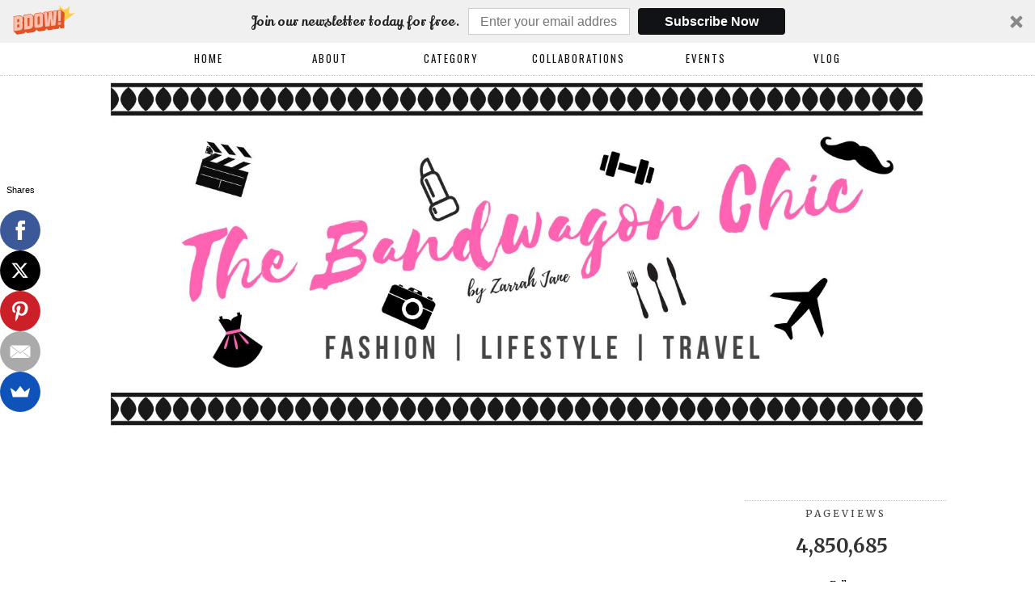

--- FILE ---
content_type: text/html; charset=UTF-8
request_url: https://www.thebandwagonchic.com/2020/02/fun-and-exciting-johnnie-walker-highball-happening-in-kondwi-poblacion.html
body_size: 28818
content:
<!DOCTYPE html>
<html class='v2' dir='ltr' xmlns='http://www.w3.org/1999/xhtml' xmlns:b='http://www.google.com/2005/gml/b' xmlns:data='http://www.google.com/2005/gml/data' xmlns:expr='http://www.google.com/2005/gml/expr'>
<head>
<link href='https://www.blogger.com/static/v1/widgets/335934321-css_bundle_v2.css' rel='stylesheet' type='text/css'/>
<meta content='75642c32171f43fca376711c788dcd27' name='p:domain_verify'/>
<script data-sumo-site-id='79acb12ea19d0e3a33e435a218a16fadc31a3c3693981125ad7b7a24e127068a' src='//load.sumome.com/'></script>
<meta content='XQmANuEftOX3PWZYGJWHkFut--Yv3HXVhJtxB_luvrA' name='google-site-verification'/>
<meta content='width=1100' name='viewport'/>
<meta content='text/html; charset=UTF-8' http-equiv='Content-Type'/>
<meta content='blogger' name='generator'/>
<link href='https://www.thebandwagonchic.com/favicon.ico' rel='icon' type='image/x-icon'/>
<link href='http://www.thebandwagonchic.com/2020/02/fun-and-exciting-johnnie-walker-highball-happening-in-kondwi-poblacion.html' rel='canonical'/>
<link rel="alternate" type="application/atom+xml" title="The Bandwagon Chic - Atom" href="https://www.thebandwagonchic.com/feeds/posts/default" />
<link rel="alternate" type="application/rss+xml" title="The Bandwagon Chic - RSS" href="https://www.thebandwagonchic.com/feeds/posts/default?alt=rss" />
<link rel="service.post" type="application/atom+xml" title="The Bandwagon Chic - Atom" href="https://www.blogger.com/feeds/8412852842418200363/posts/default" />

<link rel="alternate" type="application/atom+xml" title="The Bandwagon Chic - Atom" href="https://www.thebandwagonchic.com/feeds/2635285700682230680/comments/default" />
<!--Can't find substitution for tag [blog.ieCssRetrofitLinks]-->
<link href='https://blogger.googleusercontent.com/img/b/R29vZ2xl/AVvXsEhPl0xgNW3QQz28CiBSZOsvua_uI19jE3999wNSbnWPSRn_tLR4x0CObqd4bGJojF3fU7bZFgI3jiyKDq8t5Hnp3s9DOaTgZnRLWjsD8huyODVMSwQN_FIMvQpGdYcjBWPG88PRQNm2QJM/s1600/IMG_2506.jpg' rel='image_src'/>
<meta content='http://www.thebandwagonchic.com/2020/02/fun-and-exciting-johnnie-walker-highball-happening-in-kondwi-poblacion.html' property='og:url'/>
<meta content='Fun and Exciting Johnnie Walker HighBall Happening in Kondwi Poblacion' property='og:title'/>
<meta content='  ' property='og:description'/>
<meta content='https://blogger.googleusercontent.com/img/b/R29vZ2xl/AVvXsEhPl0xgNW3QQz28CiBSZOsvua_uI19jE3999wNSbnWPSRn_tLR4x0CObqd4bGJojF3fU7bZFgI3jiyKDq8t5Hnp3s9DOaTgZnRLWjsD8huyODVMSwQN_FIMvQpGdYcjBWPG88PRQNm2QJM/w1200-h630-p-k-no-nu/IMG_2506.jpg' property='og:image'/>
<title>The Bandwagon Chic: Fun and Exciting Johnnie Walker HighBall Happening in Kondwi Poblacion</title>
<link href="//fonts.googleapis.com/css?family=Oswald" rel="stylesheet" type="text/css">
<style type='text/css'>@font-face{font-family:'Merriweather';font-style:normal;font-weight:400;font-stretch:100%;font-display:swap;src:url(//fonts.gstatic.com/s/merriweather/v33/u-4e0qyriQwlOrhSvowK_l5UcA6zuSYEqOzpPe3HOZJ5eX1WtLaQwmYiSeqnJ-mXq1Gi3iE.woff2)format('woff2');unicode-range:U+0460-052F,U+1C80-1C8A,U+20B4,U+2DE0-2DFF,U+A640-A69F,U+FE2E-FE2F;}@font-face{font-family:'Merriweather';font-style:normal;font-weight:400;font-stretch:100%;font-display:swap;src:url(//fonts.gstatic.com/s/merriweather/v33/u-4e0qyriQwlOrhSvowK_l5UcA6zuSYEqOzpPe3HOZJ5eX1WtLaQwmYiSequJ-mXq1Gi3iE.woff2)format('woff2');unicode-range:U+0301,U+0400-045F,U+0490-0491,U+04B0-04B1,U+2116;}@font-face{font-family:'Merriweather';font-style:normal;font-weight:400;font-stretch:100%;font-display:swap;src:url(//fonts.gstatic.com/s/merriweather/v33/u-4e0qyriQwlOrhSvowK_l5UcA6zuSYEqOzpPe3HOZJ5eX1WtLaQwmYiSeqlJ-mXq1Gi3iE.woff2)format('woff2');unicode-range:U+0102-0103,U+0110-0111,U+0128-0129,U+0168-0169,U+01A0-01A1,U+01AF-01B0,U+0300-0301,U+0303-0304,U+0308-0309,U+0323,U+0329,U+1EA0-1EF9,U+20AB;}@font-face{font-family:'Merriweather';font-style:normal;font-weight:400;font-stretch:100%;font-display:swap;src:url(//fonts.gstatic.com/s/merriweather/v33/u-4e0qyriQwlOrhSvowK_l5UcA6zuSYEqOzpPe3HOZJ5eX1WtLaQwmYiSeqkJ-mXq1Gi3iE.woff2)format('woff2');unicode-range:U+0100-02BA,U+02BD-02C5,U+02C7-02CC,U+02CE-02D7,U+02DD-02FF,U+0304,U+0308,U+0329,U+1D00-1DBF,U+1E00-1E9F,U+1EF2-1EFF,U+2020,U+20A0-20AB,U+20AD-20C0,U+2113,U+2C60-2C7F,U+A720-A7FF;}@font-face{font-family:'Merriweather';font-style:normal;font-weight:400;font-stretch:100%;font-display:swap;src:url(//fonts.gstatic.com/s/merriweather/v33/u-4e0qyriQwlOrhSvowK_l5UcA6zuSYEqOzpPe3HOZJ5eX1WtLaQwmYiSeqqJ-mXq1Gi.woff2)format('woff2');unicode-range:U+0000-00FF,U+0131,U+0152-0153,U+02BB-02BC,U+02C6,U+02DA,U+02DC,U+0304,U+0308,U+0329,U+2000-206F,U+20AC,U+2122,U+2191,U+2193,U+2212,U+2215,U+FEFF,U+FFFD;}@font-face{font-family:'Merriweather';font-style:normal;font-weight:700;font-stretch:100%;font-display:swap;src:url(//fonts.gstatic.com/s/merriweather/v33/u-4e0qyriQwlOrhSvowK_l5UcA6zuSYEqOzpPe3HOZJ5eX1WtLaQwmYiSeqnJ-mXq1Gi3iE.woff2)format('woff2');unicode-range:U+0460-052F,U+1C80-1C8A,U+20B4,U+2DE0-2DFF,U+A640-A69F,U+FE2E-FE2F;}@font-face{font-family:'Merriweather';font-style:normal;font-weight:700;font-stretch:100%;font-display:swap;src:url(//fonts.gstatic.com/s/merriweather/v33/u-4e0qyriQwlOrhSvowK_l5UcA6zuSYEqOzpPe3HOZJ5eX1WtLaQwmYiSequJ-mXq1Gi3iE.woff2)format('woff2');unicode-range:U+0301,U+0400-045F,U+0490-0491,U+04B0-04B1,U+2116;}@font-face{font-family:'Merriweather';font-style:normal;font-weight:700;font-stretch:100%;font-display:swap;src:url(//fonts.gstatic.com/s/merriweather/v33/u-4e0qyriQwlOrhSvowK_l5UcA6zuSYEqOzpPe3HOZJ5eX1WtLaQwmYiSeqlJ-mXq1Gi3iE.woff2)format('woff2');unicode-range:U+0102-0103,U+0110-0111,U+0128-0129,U+0168-0169,U+01A0-01A1,U+01AF-01B0,U+0300-0301,U+0303-0304,U+0308-0309,U+0323,U+0329,U+1EA0-1EF9,U+20AB;}@font-face{font-family:'Merriweather';font-style:normal;font-weight:700;font-stretch:100%;font-display:swap;src:url(//fonts.gstatic.com/s/merriweather/v33/u-4e0qyriQwlOrhSvowK_l5UcA6zuSYEqOzpPe3HOZJ5eX1WtLaQwmYiSeqkJ-mXq1Gi3iE.woff2)format('woff2');unicode-range:U+0100-02BA,U+02BD-02C5,U+02C7-02CC,U+02CE-02D7,U+02DD-02FF,U+0304,U+0308,U+0329,U+1D00-1DBF,U+1E00-1E9F,U+1EF2-1EFF,U+2020,U+20A0-20AB,U+20AD-20C0,U+2113,U+2C60-2C7F,U+A720-A7FF;}@font-face{font-family:'Merriweather';font-style:normal;font-weight:700;font-stretch:100%;font-display:swap;src:url(//fonts.gstatic.com/s/merriweather/v33/u-4e0qyriQwlOrhSvowK_l5UcA6zuSYEqOzpPe3HOZJ5eX1WtLaQwmYiSeqqJ-mXq1Gi.woff2)format('woff2');unicode-range:U+0000-00FF,U+0131,U+0152-0153,U+02BB-02BC,U+02C6,U+02DA,U+02DC,U+0304,U+0308,U+0329,U+2000-206F,U+20AC,U+2122,U+2191,U+2193,U+2212,U+2215,U+FEFF,U+FFFD;}@font-face{font-family:'Oswald';font-style:normal;font-weight:400;font-display:swap;src:url(//fonts.gstatic.com/s/oswald/v57/TK3_WkUHHAIjg75cFRf3bXL8LICs1_FvsUtiZSSUhiCXABTV.woff2)format('woff2');unicode-range:U+0460-052F,U+1C80-1C8A,U+20B4,U+2DE0-2DFF,U+A640-A69F,U+FE2E-FE2F;}@font-face{font-family:'Oswald';font-style:normal;font-weight:400;font-display:swap;src:url(//fonts.gstatic.com/s/oswald/v57/TK3_WkUHHAIjg75cFRf3bXL8LICs1_FvsUJiZSSUhiCXABTV.woff2)format('woff2');unicode-range:U+0301,U+0400-045F,U+0490-0491,U+04B0-04B1,U+2116;}@font-face{font-family:'Oswald';font-style:normal;font-weight:400;font-display:swap;src:url(//fonts.gstatic.com/s/oswald/v57/TK3_WkUHHAIjg75cFRf3bXL8LICs1_FvsUliZSSUhiCXABTV.woff2)format('woff2');unicode-range:U+0102-0103,U+0110-0111,U+0128-0129,U+0168-0169,U+01A0-01A1,U+01AF-01B0,U+0300-0301,U+0303-0304,U+0308-0309,U+0323,U+0329,U+1EA0-1EF9,U+20AB;}@font-face{font-family:'Oswald';font-style:normal;font-weight:400;font-display:swap;src:url(//fonts.gstatic.com/s/oswald/v57/TK3_WkUHHAIjg75cFRf3bXL8LICs1_FvsUhiZSSUhiCXABTV.woff2)format('woff2');unicode-range:U+0100-02BA,U+02BD-02C5,U+02C7-02CC,U+02CE-02D7,U+02DD-02FF,U+0304,U+0308,U+0329,U+1D00-1DBF,U+1E00-1E9F,U+1EF2-1EFF,U+2020,U+20A0-20AB,U+20AD-20C0,U+2113,U+2C60-2C7F,U+A720-A7FF;}@font-face{font-family:'Oswald';font-style:normal;font-weight:400;font-display:swap;src:url(//fonts.gstatic.com/s/oswald/v57/TK3_WkUHHAIjg75cFRf3bXL8LICs1_FvsUZiZSSUhiCXAA.woff2)format('woff2');unicode-range:U+0000-00FF,U+0131,U+0152-0153,U+02BB-02BC,U+02C6,U+02DA,U+02DC,U+0304,U+0308,U+0329,U+2000-206F,U+20AC,U+2122,U+2191,U+2193,U+2212,U+2215,U+FEFF,U+FFFD;}</style>
<style id='page-skin-1' type='text/css'><!--
/*
<Group description="Page Text" selector="body">
<Variable name="body.font" description="Font" type="font" default="normal normal 11px Verdana, sans-serif"/>
<Variable name="body.text.color" description="Text Color" type="color" default="#333333"/>
<Variable name="body.link.color" description="Link Color" type="color" default="#777777"/>
<Variable name="body.link.color.hover" description="Hover Color" type="color" default="#000000"/>
</Group>
<Group description="Background Color" selector=".body-fauxcolumns-outer">
<Variable name="body.background.color" description="Outer Background Color" type="color" default="#ffffff"/>
</Group>
<Group description="Blog Header" selector=".Header">
<Variable name="header.text.font" description="Header Font" type="font" default="300px Oswald, sans-serif" />
<Variable name="header.text.color" description="Header Color" type="color" default="#222222" />
</Group>
<Group description="Post Titles" selector="h3.post-title, .comments h4">
<Variable name="post.title.font" description="Font" type="font" default="18px Oswald, sans-serif"/>
<Variable name="post.title.color" description="Color" type="color" default="#111111" />
<Variable name="post.title.color.hover" description="Hover Color" type="color" default="#999999" />
</Group>
<Group description="Date Header" selector=".date-header">
<Variable name="date.header.font" description="Font" type="font" default="10px Oswald, sans-serif"/>
<Variable name="date.header.color" description="Text Color" type="color" default="#222222"/>
</Group>
<Group description="Sidebar Titles" selector=".sidebar h2, .foot h2">
<Variable name="widget.title.font" description="Title Font" type="font" default="12px Oswald, sans-serif"/>
<Variable name="widget.title.text.color" description="Title Color" type="color" default="#000000"/>
</Group>
*/
body, .body-fauxcolumn-outer {
background: #ffffff;
font: normal normal 12px Merriweather;
color: #333333;
padding: 0;
}
html body .region-inner {
min-width: 0;
max-width: 100%;
width: auto;
}
a:link {
text-decoration:none;
color: #000;
transition: all 0.25s ease-out; -o-transition: all 0.25s ease-out; -moz-transition: all 0.25s ease-out; -webkit-transition: all 0.25s ease-out;
margin:0 !important;
max-width:100%;
}
a:visited {
text-decoration:none;
color: #000;
}
a:hover {
text-decoration:none;
color: #aaa;
}
.post-body a {
text-decoration:none;
color: #777777;
margin:0 !important;
transition: all 0.25s ease-out; -o-transition: all 0.25s ease-out; -moz-transition: all 0.25s ease-out; -webkit-transition: all 0.25s ease-out;
}
.post-body a:hover {
color: #000000;
}
.navbar,.Attribution{display:none;}
#header-inner{margin-top:90px;}
.body-fauxcolumn-outer .fauxcolumn-inner {
background: transparent none repeat scroll top left;
_background-image: none;
}
.body-fauxcolumn-outer .cap-top {
position: absolute;
z-index: 1;
height: 30px;
width: 300px;
}
.body-fauxcolumn-outer .cap-top .cap-left {
width: 100%;
background: transparent none repeat-x scroll top left;
_background-image: none;
}
.content-outer {
margin-bottom: 1px;
}
.content-inner {
background-color: #fff;
padding: 0 0px 0px 0px;
}
#crosscol.section{margin:0;}
.socialz{text-align:center}
.socialz .fa{font-size: 25px;margin:4px 10px}
.socialz img {width:20px;height:20px;margin:2px 7px;padding:3px;-webkit-transition: all 0.25s ease-out; -moz-transition: all 0.25s ease-out; -ms-transition: all 0.25s ease-out; -o-transition: all 0.25s ease-out;transition: all 0.25s ease-out;}
.socialz img:hover {opacity:.3}
.post-labels {
margin-top: 5px;
overflow: hidden;
position: absolute;
text-overflow: ellipsis;
white-space: nowrap;
width: 60%;
}
.addthis_toolbox{font: 14px oswald,sans-serif;letter-spacing:1px;margin-top:23px;color:#000;float:right}
.fa{color:#000;font-size:18px;margin-left:8px;transition: all 0.2s ease-out; -o-transition: all 0.2s ease-out; -moz-transition: all 0.2s ease-out; -webkit-transition: all 0.2s ease-out;}
.fa:hover{color:#aaa}
.post-share-buttons.goog-inline-block {display: none;}
.sidebar h2,.foot .title,.BlogArchive h2 {
font: normal normal 12px Merriweather;
color: #444444;
border-top:1px dotted #ccc;
letter-spacing: 3px;
text-align: center;
text-transform: uppercase;
padding:8px 0;
margin-bottom:10px;
}
.status-msg-wrap{margin: 30px auto !important;font-size:100%;}
.status-msg-body{font:10px arial, sans-serif;text-transform:uppercase;letter-spacing:1px;color:#666;}
.status-msg-border{border:1px solid #fff; opacity:0.25;}
.status-msg-bg{background-color:#fff}
h1, h2, h3, h4 {font-family:oswald,sans-serif;letter-spacing:2px;text-transform:uppercase;font-weight: 400 !important;}
.more {
box-sizing: border-box;
border: 2px solid #282828;
color: #000 !important;
display: block;
padding: 8px 0;
position: relative;
text-align: center;
text-decoration: none !important;
text-transform: uppercase;
top: 10px;
width: 100%;
letter-spacing:3px;
font:16px oswald,arial,sans-serif;
}
.more:hover{
background:#282828  !important;
color: #fff !important;
}
.jump-link {
margin-top: 15px;
}
.jump-link > a {
box-sizing: border-box;
border: 2px solid #222;
color: #000;
display: block;
padding: 8px 0;
text-align: center;
text-decoration: none !important;
text-transform: uppercase;
width: 100%;
letter-spacing:3px;
font:16px oswald,arial,sans-serif;
}
.jump-link > a:hover{
background:#222;
color: #fff;
}
.post_here_link {display:none;}
.linkwithin_outer {
display: none;
}
#git_title > span,#git_title_bar span {font:normal bold 24px Merriweather;font-size:16px;letter-spacing: 2px;text-transform: uppercase;font-weight:400 !important}
#git_wrapper_0, #git_wrapper_1, #git_wrapper_2, #git_wrapper_3, #git_wrapper_4, #git_wrapper_5, #git_wrapper_6, #git_wrapper_7, #git_wrapper_8, #git_wrapper_29, #git_wrapper_10, #git_wrapper_11, #git_wrapper_12  {
border:none !important;
}
.gslide_img {padding:0 !important;border:none !important;}
.gslide{transition: all 0.25s ease-out; -o-transition: all 0.25s ease-out; -moz-transition: all 0.25s ease-out; -webkit-transition: all 0.25s ease-out;}
.gslide:hover{opacity:.7}
/* Header
----------------------------------------------- */
.header-outer {
}
.Header h1 {
font: normal normal 60px Oswald, sans-serif;
color: #222222;
text-align:center;
letter-spacing:12px;
margin: 35px 0;
text-transform: uppercase;
}
#Header1_headerimg{margin:15px auto 35px;}
.Header h1 a {
color: #222222;
}
.Header .description {
font: 15px oswald, sans-serif;
text-transform:uppercase;
letter-spacing:2px;
color: #666;
text-align:center;
margin-top:-10px;
}
.header-inner .Header .titlewrapper {
padding: 0 0 10px;
}
.header-inner .Header .descriptionwrapper {
padding: 0 0;
display:none;
}
/* Tabs
----------------------------------------------- */
.slicknav_menu{display:none;}
.tabs .widget ul, .tabs .widget ul {overflow:visible;}
nav {
margin: 0 auto;
text-align: center;
line-height:.8em;
height:40px;
background:#fff;
width:100%;
border-bottom:1px dotted #ccc;opacity:.93;
z-index:8;
}
.navdiv{
font: 13px oswald, sans-serif;
width:100%;
text-transform:uppercase;
letter-spacing:2px;
position: fixed;
top:0;
left:0;
z-index:9;
}
.navdiv a{
color:#000;
transition: all 0.25s ease-out; -o-transition: all 0.25s ease-out; -moz-transition: all 0.25s ease-out; -webkit-transition: all 0.25s ease-out;
min-width: 100px;
}
.dropdown {
}
nav ul ul {
display: none;
}
nav ul li:hover > ul {
display: block;
}
nav ul {
list-style: none;
position: relative;
display: inline-table;
margin:0;
padding:0;
line-height:1.4em;
}
nav ul:after {
content: ""; clear: both; display: block;
}
nav ul li {
float: left;
z-index:5000;
}
nav ul a:hover {
color:#999;
}
nav ul li a {
display: block;
padding: 12px 25px;
color: #000;
text-decoration: none;
}
nav ul ul {
padding: 0;
position: absolute;
top: 100%;
}
nav ul ul li {
float: none !important;
position: relative;
}
nav ul ul li a {
padding: 10px 25px;
color: #000;
background:#fff;
opacity:.95;
}
nav ul ul li a:hover {
color:#999;
}
nav ul ul ul {
position: absolute;
left: 100%;
top:0;
}
/* Columns
----------------------------------------------- */
.main-outer {
border-top: 0 solid transparent;
}
.fauxcolumn-left-outer .fauxcolumn-inner {
border-right: 1px solid transparent;
}
.fauxcolumn-right-outer .fauxcolumn-inner {
border-left: 0px solid transparent;
}
.sidebar {
margin:0 0 0 20px;
text-align:center;
}
/* Headings
----------------------------------------------- */
h2 {
margin: 0 0 1em 0;
color: #000;
}
/* Widgets
----------------------------------------------- */
.widget {
margin: 25px 0;
}
.widget .zippy {
color: #cecece;
}
.widget .popular-posts ul {
list-style: none;
padding:0;
}
.PopularPosts .item-thumbnail {float:none;margin:0;}
.PopularPosts .item-title {
font: 12px oswald,sans-serif;
letter-spacing: 1px;
padding-bottom: 0.2em;
text-transform: uppercase;
}
.PopularPosts img{width:100%;height:auto;transition: all 0.25s ease-out; -o-transition: all 0.25s ease-out; -moz-transition: all 0.25s ease-out; -webkit-transition: all 0.25s ease-out;}
.PopularPosts img:hover{opacity:.7;}
.popular-posts .item-snippet {display: none;}
.widget.Stats {
text-align: center;
}
.widget img {
max-width: 100%;
height:auto;
}
.widget li {list-style:none;}
.rssBody ul {
list-style: none;
}
.rssBody a:hover{
opacity:.7;
}
.rssBody ul, .rssRow, .rssRow h4, .rssRow p {
margin: 0;
padding: 0;
}
.rssBody li {
border-top: none !important;
color: transparent;
float: left;
height: 120px;
overflow: hidden;
padding: 5px;
position: relative;
width: 45%;
z-index: 1;
}
.rssRow {
padding: 3px;
}
.rssRow.even {
float: right;
}
.rssRow h4 {
display: none;
}
.rssRow div {
color: #666;
margin: 0.2em 0 0.4em 0;
}
/* Posts
----------------------------------------------- */
h2.date-header {
font: normal normal 10px Merriweather;
color: #ff00ff;
height:3px;
letter-spacing: 2px;
margin: 0 !important;
text-align:center;
border-top: 1px dotted #ccc;
}
.date-header span {
background-color: #fff;
padding: 0 10px;
position: relative;
top: -5px;
letter-spacing:2.5px;
text-transform:uppercase;
}
.status-msg-wrap{margin:0 auto 30px !important;font-size:100%;}
.main-inner {
padding-top: 45px;
padding-bottom: 65px;
}
.main-inner .column-center-inner {
padding: 0 0;
}
.main-inner .column-center-inner .section {
margin: 0 1em;
}
.post {
margin: 0 0 55px 0;
}
.comments h4 {
font: normal bold 24px Merriweather;
color:#111111;
text-transform:uppercase;
letter-spacing:2px;
margin: .5em 0 0;
font-size: 140%;
}
h3.post-title{
font: normal bold 24px Merriweather;
color:#111111;
margin: .75em 0 0;
text-align:center;
text-transform:uppercase;
letter-spacing:2px;
}
.post-title a{
text-decoration:none;
color:#111111;
}
.post-title a:hover {
color:#999999;
}
.post-body {
font-size: 110%;
line-height: 2;
position: relative;
text-align:justify;
}
.post-body img{max-width:100%;height:auto;padding:0 !important;margin:5px 0 0 0;}
.post-body img, .post-body .tr-caption-container, .Profile img, .Image img,
.BlogList .item-thumbnail img {
padding: 2px;
}
.post-body img, .post-body .tr-caption-container {
padding: 5px;
}
.post-body .tr-caption-container {
color: #333333;
}
.post-body .tr-caption-container img {
padding: 0;
background: transparent;
border: none;
width:100%;
}
.post-header {
margin: 0 0 1em;
line-height: 1.6;
font-size: 90%;
}
.post-footer {
margin: 20px -2px 0;
line-height: 1.6;
font: 10px 'oswald',arial,sans-serif;
text-transform:uppercase;
letter-spacing: 1px;
display:inline-block;
}
#comments .comment-author {
padding-top: 1.5em;
border-top: 1px solid transparent;
background-position: 0 1.5em;
}
#comments .comment-author:first-child {
padding-top: 0;
border-top: none;
}
.avatar-image-container {
margin: .2em 0 0;
}
input.gsc-input {width:97% !important; padding:5px 6px !important; font:10px arial,sans-serif; text-transform:uppercase; letter-spacing:1px;transition: all 0.25s ease-out; -o-transition: all 0.25s ease-out; -moz-transition: all 0.25s ease-out; -webkit-transition: all 0.25s ease-out;}
input.gsc-input:focus{border-color:#f3f3f3;}
input.gsc-search-button {padding: 4px; font:10px arial,sans-serif; text-transform:uppercase; letter-spacing:1px; border:1px solid #111; background: #111; color:#fff; cursor: pointer;}
.follow-by-email-submit{border:1px solid #111 !important; background:#111 !important; color:#fff !important; border-radius: 0 !important;text-transform:uppercase; font:10px arial,sans-serif !important; letter-spacing:1px}
.follow-by-email-address{border:1px solid #ddd !important;transition: all 0.25s ease-out; -o-transition: all 0.25s ease-out; -moz-transition: all 0.25s ease-out; -webkit-transition: all 0.25s ease-out;}
.follow-by-email-address:focus{border-color:#f3f3f3;}
/* Comments
----------------------------------------------- */
.comments .comments-content .icon.blog-author {
background-repeat: no-repeat;
background-image: url([data-uri]);
background-size: 16px 16px;
}
.comments .comments-content .loadmore a {
border-top: 1px dotted #ccc;
border-bottom: 1px dotted #ccc;
}
.comments .comment-thread.inline-thread {
background-color: #fff;
}
.comments .continue {
border-top: 1px dotted #ddd;
}
/* Accents
---------------------------------------------- */
.section-columns td.columns-cell {
border-left: 0px solid transparent;
}
.blog-pager-older-link, .home-link,
.blog-pager-newer-link {
background-color: #fff;
padding: 5px;
}
.footer-outer {
}
#blog-pager a{font:18px 'Oswald',sans-serif;color:#000;text-transform:uppercase;letter-spacing:2px;-webkit-transition: all 0.25s ease-out; -moz-transition: all 0.25s ease-out; -ms-transition: all 0.25s ease-out; -o-transition: all 0.25s ease-out;transition: all 0.25s ease-out;}
#blog-pager a:hover{opacity:.5;}
.blog-pager-newer-link {
background: url(https://sites.google.com/site/pipdig1/generic_left.png) no-repeat scroll left center #fff;
padding-left: 22px;
}
.blog-pager-older-link {
background: url(https://sites.google.com/site/pipdig1/generic_right.png) no-repeat scroll right center #fff;
padding-right: 22px;
}
.blog-feeds,.post-feeds {
font: 12px oswald,sans-serif;
letter-spacing: 2px;
text-transform: uppercase;
margin-top:30px;
}
#searchform fieldset{margin:0;padding:5px 0;background:#fff;border:1px dotted #ccc;color:#666;}
#searchform fieldset:hover{border-color:#aaa}
#s{background:url([data-uri]) no-repeat scroll right 2px / 12px auto transparent;border:0;color:#555;float:left;margin:2px 5%;padding:0 10% 0 0;width:80%}
#back-top{
color: #777777;
background: transparent;
line-height: 100%;
display: inline-block;
position: fixed;
right: 35px;
bottom: 65px;
z-index: 10002;
}
#back-top .fa {font-size: 30px;}
#back-top a,#back-top a:hover,#back-top a:focus{color:#000000;padding:5px;display:block;}
.credit{position:relative;bottom:0;background:#000;padding:12px 0;width:100%;text-align:center;color:#fff;font:10px arial,sans-serif;letter-spacing: 2px;text-transform:uppercase}
.credit a{color:#fff;text-decoration:none;}
.credit a:hover{color:#07c1b6;text-decoration:none;}
body.mobile  {background:#fff;}
.mobile .body-fauxcolumn-outer {background: transparent none repeat scroll top left;}
.mobile .body-fauxcolumn-outer .cap-top {background-size: 100% auto;}
.mobile .Header h1 {font-size:44px;margin-bottom:5px;}
body.mobile .AdSense {margin: 0 -0;}
.mobile .tabs-inner .widget ul {margin-left: 0;margin-right: 0;}
.mobile .post {margin: 0;}
.mobile .main-inner .column-center-inner .section {margin: 0;}
.mobile-date-outer{border:0}
html .main-inner .date-outer{margin-bottom:25px}
.mobile .date-header{text-align:center;border-top:1px dotted #ccc;}
.mobile .date-header span {padding: 0.1em 10px;margin: 0 -10px;font:11px Oswald,sans-serif;letter-spacing:3px;color:#999;background:#fff;position:relative;top:-8px;}
.mobile h3.post-title {margin: 15px auto 0;}
.mobile #header-inner {margin-top:0;}
.mobile-index-title {font: 16px 'Oswald',Arial,sans-serif;text-transform:uppercase;letter-spacing:2px;color:#222;margin:0;width:92%;}
.mobile .blog-pager {background: transparent none no-repeat scroll top center;}
.mobile .footer-outer {border-top: none;}
.mobile .main-inner, .mobile .footer-inner {background-color: #ffffff;}
.mobile-index-contents {color: #333333;margin-right:0;}
.mobile-link-button {background-color: #000000;}
.mobile-link-button a:link, .mobile-link-button a:visited {color: #ffffff;}
.mobile .tabs-inner .section:first-child {border-top: none;}
.mobile .tabs-inner .PageList .widget-content {background-color: #eeeeee;color: #000000;border-top: 1px solid #dddddd;border-bottom: 1px solid #dddddd;}
.mobile .tabs-inner .PageList .widget-content .pagelist-arrow {border-left: 0px solid #dddddd;}
.mobile #blog-pager a {font:16px 'Oswald',sans-serif;color:#fff;color:#fff;}
.mobile .blog-pager-newer-link {background: none;}
.mobile .blog-pager-older-link {background: none;}
.mobile .widget.PageList {display:none;}
.mobile .entry-title{text-align:center;}
.mobile-desktop-link a {color:#000 !important;}
.mobile .topbar,.mobile #uds-searchControl {display:none;}
.mobile .navdiv {display:none;}
.mobile #Header1_headerimg {margin: 20px auto 20px;}
.mobile .PageList {display:inline;}
.mobile-index-thumbnail{float:none;}
.mobile-index-thumbnail img {width:100% !important;height:auto;}
.mobile .related-posts-widget {display:none;}
.mobile .description {display:none;}
.mobile .post-body{text-align:center}
.mobile #HTML100,.nav-menu {display:none;}
.mobile .slicknav_menu{display:block}
.mobile .comment-link {position: relative;text-align: center;top: 15px;}
.mobile .more{width:98%;}

--></style>
<style id='template-skin-1' type='text/css'><!--
body {
min-width: 1091px;
}
.content-outer, .content-fauxcolumn-outer, .region-inner {
min-width: 1091px;
max-width: 1091px;
_width: 1091px;
}
.main-inner .columns {
padding-left: 0px;
padding-right: 300px;
}
.main-inner .fauxcolumn-center-outer {
left: 0px;
right: 300px;
/* IE6 does not respect left and right together */
_width: expression(this.parentNode.offsetWidth -
parseInt("0px") -
parseInt("300px") + 'px');
}
.main-inner .fauxcolumn-left-outer {
width: 0px;
}
.main-inner .fauxcolumn-right-outer {
width: 300px;
}
.main-inner .column-left-outer {
width: 0px;
right: 100%;
margin-left: -0px;
}
.main-inner .column-right-outer {
width: 300px;
margin-right: -300px;
}
#layout {
min-width: 0;
}
#layout .content-outer {
min-width: 0;
width: 800px;
}
#layout .region-inner {
min-width: 0;
width: auto;
}
.widget.PageList {
width: 1091px
}
.widget.PageList.draggable-widget {width: 100%;}
--></style>
<style>
.slicknav_btn { position: relative; display: block; vertical-align: middle; padding: 5px 0; line-height: 1.125em; cursor: pointer; width:100%;}
.slicknav_menu  .slicknav_menutxt { display: block; line-height: 1.188em; float: left; }
.slicknav_menu .slicknav_icon { margin: 0.188em 0 0 0.438em; position: absolute; left: 5px; }
.slicknav_menu .slicknav_no-text { margin: 0 }
.slicknav_menu .slicknav_icon-bar { display: block; width: 1.125em; height: 0.125em; }
.slicknav_btn .slicknav_icon-bar + .slicknav_icon-bar { margin-top: 0.188em }
.slicknav_nav { clear: both }
.slicknav_nav ul,
.slicknav_nav li { display: block }
.slicknav_nav .slicknav_arrow { font-size: 0.8em; margin: 0 0 0 0.4em; }
.slicknav_nav .slicknav_item { cursor: pointer; }
.slicknav_nav .slicknav_row { display: block; }
.slicknav_nav a { display: block }
.slicknav_nav .slicknav_item a,
.slicknav_nav .slicknav_parent-link a { display: inline }
.slicknav_menu:before,
.slicknav_menu:after { content: " "; display: table; }
.slicknav_menu:after { clear: both }
.slicknav_menu { *zoom: 1 }
.slicknav_menu{font-size:23px}.slicknav_btn{margin:5px 5px 6px;text-decoration:none}.slicknav_menu .slicknav_menutxt{font:18px oswald,sans-serif;color:#fff; text-align:center; letter-spacing:4px; float:none; display:inline-block; width:100%;}
.slicknav_menu .slicknav_icon-bar{background-color:#fff;}.slicknav_menu{background:#000;padding:5px;}.slicknav_nav{color:#fff;margin:0;padding:0;font:12px oswald,sans-serif;text-transform:uppercase;letter-spacing:2px}.slicknav_nav,.slicknav_nav ul{list-style:none;overflow:hidden}.slicknav_nav ul{padding:0;margin:0 0 0 20px}.slicknav_nav .slicknav_row{padding:5px 10px;margin:2px 5px}.slicknav_nav a{padding:5px 10px;margin:2px 5px;text-decoration:none;color:#fff}.slicknav_nav .slicknav_item a,.slicknav_nav .slicknav_parent-link a{padding:0;margin:0}.slicknav_nav .slicknav_txtnode{margin-left:15px}
</style>
<script src="//ajax.googleapis.com/ajax/libs/jquery/1.8.2/jquery.min.js" type="text/javascript"></script>
<script src="//www.pipdigz.co.uk/js/jquery.menu.min.js" type="text/javascript"></script>
<script src="//cdnjs.cloudflare.com/ajax/libs/fitvids/1.1.0/jquery.fitvids.min.js" type="text/javascript"></script>
<link href='//netdna.bootstrapcdn.com/font-awesome/4.0.1/css/font-awesome.css' id='font-awesome-css' media='all' rel='stylesheet' type='text/css'/>
<script async='async' data-cfasync='false' data-shr-siteid='1d44bbbbad90f6d66a456acd548a2348' src='//dsms0mj1bbhn4.cloudfront.net/assets/pub/shareaholic.js' type='text/javascript'></script>
<link href='https://www.blogger.com/dyn-css/authorization.css?targetBlogID=8412852842418200363&amp;zx=77386337-9c29-445e-9314-088700383cf0' media='none' onload='if(media!=&#39;all&#39;)media=&#39;all&#39;' rel='stylesheet'/><noscript><link href='https://www.blogger.com/dyn-css/authorization.css?targetBlogID=8412852842418200363&amp;zx=77386337-9c29-445e-9314-088700383cf0' rel='stylesheet'/></noscript>
<meta name='google-adsense-platform-account' content='ca-host-pub-1556223355139109'/>
<meta name='google-adsense-platform-domain' content='blogspot.com'/>

<!-- data-ad-client=ca-pub-6198081031209279 -->

</head>
<body class='loading'>
<div class='navbar section' id='navbar'><div class='widget Navbar' data-version='1' id='Navbar1'><script type="text/javascript">
    function setAttributeOnload(object, attribute, val) {
      if(window.addEventListener) {
        window.addEventListener('load',
          function(){ object[attribute] = val; }, false);
      } else {
        window.attachEvent('onload', function(){ object[attribute] = val; });
      }
    }
  </script>
<div id="navbar-iframe-container"></div>
<script type="text/javascript" src="https://apis.google.com/js/platform.js"></script>
<script type="text/javascript">
      gapi.load("gapi.iframes:gapi.iframes.style.bubble", function() {
        if (gapi.iframes && gapi.iframes.getContext) {
          gapi.iframes.getContext().openChild({
              url: 'https://www.blogger.com/navbar/8412852842418200363?po\x3d2635285700682230680\x26origin\x3dhttps://www.thebandwagonchic.com',
              where: document.getElementById("navbar-iframe-container"),
              id: "navbar-iframe"
          });
        }
      });
    </script><script type="text/javascript">
(function() {
var script = document.createElement('script');
script.type = 'text/javascript';
script.src = '//pagead2.googlesyndication.com/pagead/js/google_top_exp.js';
var head = document.getElementsByTagName('head')[0];
if (head) {
head.appendChild(script);
}})();
</script>
</div></div>
<div class='body-fauxcolumns'>
<div class='fauxcolumn-outer body-fauxcolumn-outer'>
<div class='cap-top'>
<div class='cap-left'></div>
<div class='cap-right'></div>
</div>
<div class='fauxborder-left'>
<div class='fauxborder-right'></div>
<div class='fauxcolumn-inner'>
</div>
</div>
<div class='cap-bottom'>
<div class='cap-left'></div>
<div class='cap-right'></div>
</div>
</div>
</div>
<div class='content'>
<div class='content-fauxcolumns'>
<div class='fauxcolumn-outer content-fauxcolumn-outer'>
<div class='cap-top'>
<div class='cap-left'></div>
<div class='cap-right'></div>
</div>
<div class='fauxborder-left'>
<div class='fauxborder-right'></div>
<div class='fauxcolumn-inner'>
</div>
</div>
<div class='cap-bottom'>
<div class='cap-left'></div>
<div class='cap-right'></div>
</div>
</div>
</div>
<div class='content-outer'>
<div class='content-cap-top cap-top'>
<div class='cap-left'></div>
<div class='cap-right'></div>
</div>
<div class='fauxborder-left content-fauxborder-left'>
<div class='fauxborder-right content-fauxborder-right'></div>
<div class='content-inner'>
<header>
<div class='header-outer'>
<div class='header-cap-top cap-top'>
<div class='cap-left'></div>
<div class='cap-right'></div>
</div>
<div class='fauxborder-left header-fauxborder-left'>
<div class='fauxborder-right header-fauxborder-right'></div>
<div class='region-inner header-inner'>
<div class='header no-items section' id='header'>
</div>
</div>
</div>
<div class='header-cap-bottom cap-bottom'>
<div class='cap-left'></div>
<div class='cap-right'></div>
</div>
</div>
</header>
<div class='tabs-outer'>
<div class='tabs-cap-top cap-top'>
<div class='cap-left'></div>
<div class='cap-right'></div>
</div>
<div class='fauxborder-left tabs-fauxborder-left'>
<div class='fauxborder-right tabs-fauxborder-right'></div>
<div class='region-inner tabs-inner'>
<div class='tabs section' id='crosscol'><div class='widget HTML' data-version='1' id='HTML100'>
<div class='widget-content'>
<div class='navdiv'>
<nav>
<ul class='dropdown'>
<li><a href='/'>Home</a></li>
<li><a title="About" href="http://www.thebandwagonchic.com/p/about-me.html">About</a></li>
<li><a href="LINK2">Category</a>
<ul>
<li><a href='http://www.thebandwagonchic.com/search/label/beauty'>BEAUTY</a></li>
<li><a href='http://www.thebandwagonchic.com/search/label/Outfits'>FASHION</a></li>
<li><a href='http://www.thebandwagonchic.com/search/label/Food'>FOOD</a></li>
<li><a href='http://www.thebandwagonchic.com/search/label/lifestyle'>LIFESTYLE</a></li>
<li><a href='http://www.thebandwagonchic.com/search/label/TRAVEL'>TRAVEL</a></li>
</ul>
</li>
<li><a href='http://www.thebandwagonchic.com/search/label/Collaborations'>COLLABORATIONS</a></li>
<li><a href='http://www.thebandwagonchic.com/search/label/Events'>EVENTS</a></li>
<li><a href='https://www.youtube.com/channel/UCA09c048-K0VMyaT4fIn8UQ/search/label/VLOG'>VLOG</a></li>
</ul>
</nav>
</div>
</div>
</div></div>
<div class='tabs section' id='crosscol-overflow'><div class='widget Header' data-version='1' id='Header1'>
<div id='header-inner'>
<a href='https://www.thebandwagonchic.com/' style='display: block'>
<img alt='The Bandwagon Chic' height='637px; ' id='Header1_headerimg' nopin='nopin' src='https://blogger.googleusercontent.com/img/b/R29vZ2xl/AVvXsEizSHn-4KAibuI-LGCWVHqPXaGT-ap6iBZFT1xTRpg25ygP0R5GXb516bvyLyxKGLbT4yR0E59MTgMA4hstcTZf9a4kP14kXlNcWk6lxer6UxKmxhvyfmeGAAIyoAmjbdPaP4buWRnVz6o/s1600/Capture2.JPG' style='display: block' width='1463px; '/>
</a>
</div>
</div></div>
</div>
</div>
<div class='tabs-cap-bottom cap-bottom'>
<div class='cap-left'></div>
<div class='cap-right'></div>
</div>
</div>
<div class='main-outer'>
<div class='main-cap-top cap-top'>
<div class='cap-left'></div>
<div class='cap-right'></div>
</div>
<div class='fauxborder-left main-fauxborder-left'>
<div class='fauxborder-right main-fauxborder-right'></div>
<div class='region-inner main-inner'>
<div class='columns fauxcolumns'>
<div class='fauxcolumn-outer fauxcolumn-center-outer'>
<div class='cap-top'>
<div class='cap-left'></div>
<div class='cap-right'></div>
</div>
<div class='fauxborder-left'>
<div class='fauxborder-right'></div>
<div class='fauxcolumn-inner'>
</div>
</div>
<div class='cap-bottom'>
<div class='cap-left'></div>
<div class='cap-right'></div>
</div>
</div>
<div class='fauxcolumn-outer fauxcolumn-left-outer'>
<div class='cap-top'>
<div class='cap-left'></div>
<div class='cap-right'></div>
</div>
<div class='fauxborder-left'>
<div class='fauxborder-right'></div>
<div class='fauxcolumn-inner'>
</div>
</div>
<div class='cap-bottom'>
<div class='cap-left'></div>
<div class='cap-right'></div>
</div>
</div>
<div class='fauxcolumn-outer fauxcolumn-right-outer'>
<div class='cap-top'>
<div class='cap-left'></div>
<div class='cap-right'></div>
</div>
<div class='fauxborder-left'>
<div class='fauxborder-right'></div>
<div class='fauxcolumn-inner'>
</div>
</div>
<div class='cap-bottom'>
<div class='cap-left'></div>
<div class='cap-right'></div>
</div>
</div>
<!-- corrects IE6 width calculation -->
<div class='columns-inner'>
<div class='column-center-outer'>
<div class='column-center-inner'>
<div class='main section' id='main'><div class='widget HTML' data-version='1' id='HTML11'>
<div class='widget-content'>
<script async src="//pagead2.googlesyndication.com/pagead/js/adsbygoogle.js"></script>
<!-- Ad 2 -->
<ins class="adsbygoogle"
     style="display:inline-block;width:728px;height:90px"
     data-ad-client="ca-pub-6198081031209279"
     data-ad-slot="7033070744"></ins>
<script>
(adsbygoogle = window.adsbygoogle || []).push({});
</script>
</div>
<div class='clear'></div>
</div><div class='widget Blog' data-version='1' id='Blog1'>
<div class='blog-posts hfeed'>
<!--Can't find substitution for tag [defaultAdStart]-->

          <div class="date-outer">
        
<h2 class='date-header'><span>Wednesday, February 5, 2020</span></h2>

          <div class="date-posts">
        
<div class='post-outer'>
<div class='post hentry' itemprop='blogPost' itemscope='itemscope' itemtype='http://schema.org/BlogPosting'>
<meta content='https://blogger.googleusercontent.com/img/b/R29vZ2xl/AVvXsEhPl0xgNW3QQz28CiBSZOsvua_uI19jE3999wNSbnWPSRn_tLR4x0CObqd4bGJojF3fU7bZFgI3jiyKDq8t5Hnp3s9DOaTgZnRLWjsD8huyODVMSwQN_FIMvQpGdYcjBWPG88PRQNm2QJM/s1600/IMG_2506.jpg' itemprop='image_url'/>
<meta content='8412852842418200363' itemprop='blogId'/>
<meta content='2635285700682230680' itemprop='postId'/>
<a name='2635285700682230680'></a>
<h3 class='post-title entry-title' itemprop='name'>
Fun and Exciting Johnnie Walker HighBall Happening in Kondwi Poblacion
</h3>
<div class='post-header'>
<div class='post-header-line-1'></div>
</div>
<div class='post-body entry-content' id='post-body-2635285700682230680' itemprop='description articleBody'>
<div class="separator" style="clear: both; text-align: center;">
<a href="https://blogger.googleusercontent.com/img/b/R29vZ2xl/AVvXsEhPl0xgNW3QQz28CiBSZOsvua_uI19jE3999wNSbnWPSRn_tLR4x0CObqd4bGJojF3fU7bZFgI3jiyKDq8t5Hnp3s9DOaTgZnRLWjsD8huyODVMSwQN_FIMvQpGdYcjBWPG88PRQNm2QJM/s1600/IMG_2506.jpg" imageanchor="1" style="margin-left: 1em; margin-right: 1em;"><img border="0" data-original-height="1600" data-original-width="1200" src="https://blogger.googleusercontent.com/img/b/R29vZ2xl/AVvXsEhPl0xgNW3QQz28CiBSZOsvua_uI19jE3999wNSbnWPSRn_tLR4x0CObqd4bGJojF3fU7bZFgI3jiyKDq8t5Hnp3s9DOaTgZnRLWjsD8huyODVMSwQN_FIMvQpGdYcjBWPG88PRQNm2QJM/s1600/IMG_2506.jpg" /></a></div>
<a name="more"></a><div class="separator" style="clear: both; text-align: center;">
<a href="https://blogger.googleusercontent.com/img/b/R29vZ2xl/AVvXsEjpLx1D6UOjhWrHt80U7GSne-Rb6i1U3Rqzz-RSTEqMvi0oGi5GYGVSFXVnOBsuQKv56vu_QFJE02A4U3JWWMKQgUCtXrULQ_ufLzU17u7IJYsb7oQ7x9pYDV2Es2VKUqjsk6KY6TnZdlE/s1600/JWHighBall_Magic+Liwanag-66.JPG" imageanchor="1" style="margin-left: 1em; margin-right: 1em;"><img border="0" data-original-height="1069" data-original-width="1600" src="https://blogger.googleusercontent.com/img/b/R29vZ2xl/AVvXsEjpLx1D6UOjhWrHt80U7GSne-Rb6i1U3Rqzz-RSTEqMvi0oGi5GYGVSFXVnOBsuQKv56vu_QFJE02A4U3JWWMKQgUCtXrULQ_ufLzU17u7IJYsb7oQ7x9pYDV2Es2VKUqjsk6KY6TnZdlE/s1600/JWHighBall_Magic+Liwanag-66.JPG" /></a></div>
<div style="text-align: center;">
<span style="font-family: Georgia, &quot;Times New Roman&quot;, serif;">Johnnie Walker, the world&#8217;s #1 Scotch whisky, opens the Johnnie Walker Highball Arcade: an immersive space designed to push the boundaries when it comes to whisky. Putting the spotlight on the Johnnie &amp; Lime Highball and the rest of the Johnnie Highball Collection, the Arcade will open its doors on February 6, and will culminate on February 8 in celebration of International Scotch Day.&nbsp;</span></div>
<span style="font-family: Georgia, Times New Roman, serif;"><div class="separator" style="clear: both; text-align: center;">
<a href="https://blogger.googleusercontent.com/img/b/R29vZ2xl/AVvXsEjWL1hiba7rr79DE8nB2WEYalQ9ttjzTW6q7cU_6UIvPSB0wXgxuOcZBJbe4ejDTCDZPywnY9kIzwG2VCgY1u6jlyiHLTcm5gUn7gxypytb6tOAvfG2zxOUX1WQ8Eae3T_iJYi1j2YqONQ/s1600/JWHighBallAracade_2-3.JPG" imageanchor="1" style="margin-left: 1em; margin-right: 1em;"><img border="0" data-original-height="1069" data-original-width="1600" src="https://blogger.googleusercontent.com/img/b/R29vZ2xl/AVvXsEjWL1hiba7rr79DE8nB2WEYalQ9ttjzTW6q7cU_6UIvPSB0wXgxuOcZBJbe4ejDTCDZPywnY9kIzwG2VCgY1u6jlyiHLTcm5gUn7gxypytb6tOAvfG2zxOUX1WQ8Eae3T_iJYi1j2YqONQ/s1600/JWHighBallAracade_2-3.JPG" /></a></div>
<div class="separator" style="clear: both; text-align: center;">
<a href="https://blogger.googleusercontent.com/img/b/R29vZ2xl/AVvXsEhO1Vzq1ahtyxta5a03Pt6gfazYge15pk_39oou3iv16hny31JCbRu1us_Xb_xODjnlSNn-V8DvHI7sA0lA2KfCCPGAPJcgC4QFBZTN37EHcKNsiRS1wZ6m0KlgFycu_YLiI0jJ7kT9i6Q/s1600/IMG_2571.JPEG" imageanchor="1" style="margin-left: 1em; margin-right: 1em;"><img border="0" data-original-height="1200" data-original-width="1600" src="https://blogger.googleusercontent.com/img/b/R29vZ2xl/AVvXsEhO1Vzq1ahtyxta5a03Pt6gfazYge15pk_39oou3iv16hny31JCbRu1us_Xb_xODjnlSNn-V8DvHI7sA0lA2KfCCPGAPJcgC4QFBZTN37EHcKNsiRS1wZ6m0KlgFycu_YLiI0jJ7kT9i6Q/s1600/IMG_2571.JPEG" /></a></div>
<div style="text-align: center;">
Setting up shop at the second floor of the new Poblacion haunt Kondwi for its 3-day run, the Johnnie Walker Highball Arcade is a fun and immersive way to discover and enjoy the big, bold flavours of Johnnie Walker starting with its signature serve, the Johnnie &amp; Lime Highball.&nbsp;</div>
<div class="separator" style="clear: both; text-align: center;">
<a href="https://blogger.googleusercontent.com/img/b/R29vZ2xl/AVvXsEiAVFUQFqbsV7bdusiKUl_h8HIsbHDp3C2OHhsk1p3F5UQKXXdn97Vr54YxAyMqhG8LU27JxcXvh8Rs3dX1wYWwriwVjLBEZQbpq3gSRG2R5AazzsSG6P-6owTOcS_gzH5LgE-OnX7GHNY/s1600/IMG_2494.JPEG" imageanchor="1" style="margin-left: 1em; margin-right: 1em;"><img border="0" data-original-height="1200" data-original-width="1600" src="https://blogger.googleusercontent.com/img/b/R29vZ2xl/AVvXsEiAVFUQFqbsV7bdusiKUl_h8HIsbHDp3C2OHhsk1p3F5UQKXXdn97Vr54YxAyMqhG8LU27JxcXvh8Rs3dX1wYWwriwVjLBEZQbpq3gSRG2R5AazzsSG6P-6owTOcS_gzH5LgE-OnX7GHNY/s1600/IMG_2494.JPEG" /></a></div>
<div class="separator" style="clear: both; text-align: center;">
<a href="https://blogger.googleusercontent.com/img/b/R29vZ2xl/AVvXsEjyRopDoQoY00BiEQV5UmOsCeMSEtkYT8NWrdRsm6wG-fKQFWh4btcH70NPIHJhzLyd2u6FpML_ccYS6gjWQ6NO_n7vAQYE6i9k_Ddl1Oo9QIdN4GFxQBfzyHDN052bu78rm7xBU7srdMQ/s1600/IMG_2541.JPEG" imageanchor="1" style="margin-left: 1em; margin-right: 1em;"><img border="0" data-original-height="1200" data-original-width="1600" src="https://blogger.googleusercontent.com/img/b/R29vZ2xl/AVvXsEjyRopDoQoY00BiEQV5UmOsCeMSEtkYT8NWrdRsm6wG-fKQFWh4btcH70NPIHJhzLyd2u6FpML_ccYS6gjWQ6NO_n7vAQYE6i9k_Ddl1Oo9QIdN4GFxQBfzyHDN052bu78rm7xBU7srdMQ/s1600/IMG_2541.JPEG" /></a></div>
<div style="text-align: center;">
Smoky with a kiss of citrus, The Johnnie &amp; Lime Highball is a fresh-tasting take on whisky and is perfect for both whisky newbies and lovers alike. Best served in a chilled tall glass filled with ice, the Johnnie &amp; Lime Highball consists of Johnnie Walker Black Label, lemon lime soda, and a slice of lime as garnish.&nbsp;</div>
<div class="separator" style="clear: both; text-align: center;">
<a href="https://blogger.googleusercontent.com/img/b/R29vZ2xl/AVvXsEja85suwqMcFJWDK-lSbxMRTfMG_WmqL7m5vrZaY_ty9HDdCWy2N6CKw0vh54nIRaqihyphenhypheno4XZb8F7Ap5M9zB1aaXw7pgD2kRMQj_Ojem9tKO_pJ2_WcWgxQ-PMvbj0DRThaA6_fdrlaodA/s1600/IMG_2529.JPEG" imageanchor="1" style="margin-left: 1em; margin-right: 1em;"><img border="0" data-original-height="1600" data-original-width="1200" src="https://blogger.googleusercontent.com/img/b/R29vZ2xl/AVvXsEja85suwqMcFJWDK-lSbxMRTfMG_WmqL7m5vrZaY_ty9HDdCWy2N6CKw0vh54nIRaqihyphenhypheno4XZb8F7Ap5M9zB1aaXw7pgD2kRMQj_Ojem9tKO_pJ2_WcWgxQ-PMvbj0DRThaA6_fdrlaodA/s1600/IMG_2529.JPEG" /></a></div>
<div class="separator" style="clear: both; text-align: center;">
<a href="https://blogger.googleusercontent.com/img/b/R29vZ2xl/AVvXsEg7ZJQreYKi02uZ8ohTxQG0BVzcgErval2RwmBri9HUyRGeRPXKbBI5F7XdgJBL9udqPe-6Y8ltNOHbaBQdfgdGWqVK9XHbBXwOpek1cq8-HY-_QEzH-hL2zvViFSGPvZqDQLNYz9xo0XM/s1600/IMG_2534.JPEG" imageanchor="1" style="margin-left: 1em; margin-right: 1em;"><img border="0" data-original-height="1600" data-original-width="1200" src="https://blogger.googleusercontent.com/img/b/R29vZ2xl/AVvXsEg7ZJQreYKi02uZ8ohTxQG0BVzcgErval2RwmBri9HUyRGeRPXKbBI5F7XdgJBL9udqPe-6Y8ltNOHbaBQdfgdGWqVK9XHbBXwOpek1cq8-HY-_QEzH-hL2zvViFSGPvZqDQLNYz9xo0XM/s1600/IMG_2534.JPEG" /></a></div>
<div style="text-align: center;">
&#8220;There is only really one rule when it comes to drinking whisky, and that&#8217;s that there are no rules,&#8221; shares Rian Asiddao, Diageo Reserve Brand Ambassador. &#8220;The Johnnie &amp; Lime Highball, together with the rest of the drinks in the Johnnie Highball Collection, is a testament to the fact that there are so many ways to enjoy whisky.&#8221;&nbsp;</div>
<div class="separator" style="clear: both; text-align: center;">
<a href="https://blogger.googleusercontent.com/img/b/R29vZ2xl/AVvXsEhBlHTYQOLmkM9sqSAu6__wBEPi5bPMPJm3ErX3Mdtl65uLSlF87g82hSWpr5sfLi6EJZ7j4FPRy4e0RTfvsAVX3Q5NBDk3ipkfv0aNuUFfeffyAO4FcGOYW31P_tFLFeweDB1qZapSvfk/s1600/JWHighBallAracade_3.JPG" imageanchor="1" style="margin-left: 1em; margin-right: 1em;"><img border="0" data-original-height="1600" data-original-width="1069" src="https://blogger.googleusercontent.com/img/b/R29vZ2xl/AVvXsEhBlHTYQOLmkM9sqSAu6__wBEPi5bPMPJm3ErX3Mdtl65uLSlF87g82hSWpr5sfLi6EJZ7j4FPRy4e0RTfvsAVX3Q5NBDk3ipkfv0aNuUFfeffyAO4FcGOYW31P_tFLFeweDB1qZapSvfk/s1600/JWHighBallAracade_3.JPG" /></a></div>
<div class="separator" style="clear: both; text-align: center;">
<a href="https://blogger.googleusercontent.com/img/b/R29vZ2xl/AVvXsEjzu0KmNxojh5q7JfCIbcvWtjjQT1PH7iElCDtYwoTw4hC8y_aXpgYNG8DHHbQJIlrslruL54XkgdnrXBmXNkTxDegNEpxgPnkRoNpWie6fGYs9Mr-iOMMM7W1B8G1_eklN-t_zIylhHa4/s1600/IMG_2039.JPG" imageanchor="1" style="margin-left: 1em; margin-right: 1em;"><img border="0" data-original-height="1600" data-original-width="1200" src="https://blogger.googleusercontent.com/img/b/R29vZ2xl/AVvXsEjzu0KmNxojh5q7JfCIbcvWtjjQT1PH7iElCDtYwoTw4hC8y_aXpgYNG8DHHbQJIlrslruL54XkgdnrXBmXNkTxDegNEpxgPnkRoNpWie6fGYs9Mr-iOMMM7W1B8G1_eklN-t_zIylhHa4/s1600/IMG_2039.JPG" /></a></div>
<div style="text-align: center;">
At the Arcade, guests have the option of enjoying their Johnnie Highball served in flights or prepared on their own at the DIY Highball Bar. When guests order the Flight, they will enjoy the complete Johnnie Highball Collection: Johnnie &amp; Lime, made using Johnnie Walker Black Label; Johnnie &amp; Ginger, prepred using Johnnie Walker Double Black; and Johnnie &amp; Apple, which has Johnnie Walker Gold Label Reserve as its base.&nbsp;</div>
<div class="separator" style="clear: both; text-align: center;">
<a href="https://blogger.googleusercontent.com/img/b/R29vZ2xl/AVvXsEh5DD8fqCIpBc_cCwoUNscqAbmVGDnefM440mSbU-xo3jLKy4nSYJ80lJLGvEwIsPHdUDEU4yQ4gUbzsdTrJ4ixl00FxVgu27cN6wntz_WniL0uO9OAJxZU2oRMN-pHSCcLioIRZ0mYAug/s1600/IMG_2550.JPEG" imageanchor="1" style="margin-left: 1em; margin-right: 1em;"><img border="0" data-original-height="1200" data-original-width="1600" src="https://blogger.googleusercontent.com/img/b/R29vZ2xl/AVvXsEh5DD8fqCIpBc_cCwoUNscqAbmVGDnefM440mSbU-xo3jLKy4nSYJ80lJLGvEwIsPHdUDEU4yQ4gUbzsdTrJ4ixl00FxVgu27cN6wntz_WniL0uO9OAJxZU2oRMN-pHSCcLioIRZ0mYAug/s1600/IMG_2550.JPEG" /></a></div>
<div class="separator" style="clear: both; text-align: center;">
<a href="https://blogger.googleusercontent.com/img/b/R29vZ2xl/AVvXsEgvKDuE8VDqIvNcTCKIrVfy46-F6wrzXxUflbGyyEx74V_rdP5u4p5AKnz4jG-e2igEKAar5GvTdz5m3zXlud-A9adtWc8NWaYoX1QJTRj0pnq67C7qZty7D0v4AbhWjWRAcqgl_GcpPpU/s1600/JWHighBallAracade_4.JPG" imageanchor="1" style="margin-left: 1em; margin-right: 1em;"><img border="0" data-original-height="1069" data-original-width="1600" src="https://blogger.googleusercontent.com/img/b/R29vZ2xl/AVvXsEgvKDuE8VDqIvNcTCKIrVfy46-F6wrzXxUflbGyyEx74V_rdP5u4p5AKnz4jG-e2igEKAar5GvTdz5m3zXlud-A9adtWc8NWaYoX1QJTRj0pnq67C7qZty7D0v4AbhWjWRAcqgl_GcpPpU/s1600/JWHighBallAracade_4.JPG" /></a></div>
<div style="text-align: center;">
Meanwhile, for those looking to make their own cocktails, the DIY Highball Bar is the perfect stop. For every purchase of the Johnnie Walker Red Label or Black Label Pocket Scotch, visitors get access to the DIY Highball Bar&#8217;s mixers and garnishes and can make their own Johnnie &amp; Lime Highball. Make sure to visit between 8-10 PM on February 6 and 7 to catch mini masterclasses led by Lester Ligon, Diageo Reserve World Class Philippine Bartender of the Year 2018; and Rian Asiddao, Diageo Reserve Brand Ambassador.&nbsp;</div>
<div class="separator" style="clear: both; text-align: center;">
<a href="https://blogger.googleusercontent.com/img/b/R29vZ2xl/AVvXsEiMe6ldYPsSMo03HajVmVPU4sKFrJsM-q2hN_bMEBq7QYK-LvkhWNXN34ZGjhN9GJ11ig6jpqpUFNwT_JsQ0Qy3x5i-5EzWCWCD01Y7PnvKnFfUIQCJpOR8elFUYxYSM7rodrheAtPV_fU/s1600/JWHighBallAracade_10.JPG" imageanchor="1" style="margin-left: 1em; margin-right: 1em;"><img border="0" data-original-height="1069" data-original-width="1600" src="https://blogger.googleusercontent.com/img/b/R29vZ2xl/AVvXsEiMe6ldYPsSMo03HajVmVPU4sKFrJsM-q2hN_bMEBq7QYK-LvkhWNXN34ZGjhN9GJ11ig6jpqpUFNwT_JsQ0Qy3x5i-5EzWCWCD01Y7PnvKnFfUIQCJpOR8elFUYxYSM7rodrheAtPV_fU/s1600/JWHighBallAracade_10.JPG" /></a></div>
<div class="separator" style="clear: both; text-align: center;">
<a href="https://blogger.googleusercontent.com/img/b/R29vZ2xl/AVvXsEgeySCYBVFDilIXD66dlGq3NRVefmX9o6zjScEIuSx_Hq6O4zUpGQZS1kBIAAZ_lxE19tKIyVazSaXIJwyOjzl3d3tKdiuId_CJb-BN54NyAb6a0jUoVghbie6jg2j-pFnNAjPdDY1ZXDc/s1600/JWHighBallAracade_2-1.JPG" imageanchor="1" style="margin-left: 1em; margin-right: 1em;"><img border="0" data-original-height="1067" data-original-width="1600" src="https://blogger.googleusercontent.com/img/b/R29vZ2xl/AVvXsEgeySCYBVFDilIXD66dlGq3NRVefmX9o6zjScEIuSx_Hq6O4zUpGQZS1kBIAAZ_lxE19tKIyVazSaXIJwyOjzl3d3tKdiuId_CJb-BN54NyAb6a0jUoVghbie6jg2j-pFnNAjPdDY1ZXDc/s1600/JWHighBallAracade_2-1.JPG" /></a></div>
<div style="text-align: center;">
The Johnnie Walker Highball Arcade promises its visitors a thrilling time as they play at the basketball and skeeball booths in exchange for premium Johnnie Walker merch; and at the free-to-play air hockey and foosball booths for a little competitive fun with friends.&nbsp;</div>
<div class="separator" style="clear: both; text-align: center;">
<a href="https://blogger.googleusercontent.com/img/b/R29vZ2xl/AVvXsEgtD0wMqKZCpGoez8ALPTNFpt6fQ9UG4I969mAOXu_7wAu2FOWJ483RUpLNGhzDpMupAYhGLNxk3xtK8aKoHjrdMy8SiqyfQcoa0q_auy1H95PSl_ahA_4uyVM9Z6jKV3PwqMTF0lq3e98/s1600/JWHighBallAracade_5.JPG" imageanchor="1" style="margin-left: 1em; margin-right: 1em;"><img border="0" data-original-height="1600" data-original-width="1069" src="https://blogger.googleusercontent.com/img/b/R29vZ2xl/AVvXsEgtD0wMqKZCpGoez8ALPTNFpt6fQ9UG4I969mAOXu_7wAu2FOWJ483RUpLNGhzDpMupAYhGLNxk3xtK8aKoHjrdMy8SiqyfQcoa0q_auy1H95PSl_ahA_4uyVM9Z6jKV3PwqMTF0lq3e98/s1600/JWHighBallAracade_5.JPG" /></a></div>
<div class="separator" style="clear: both; text-align: center;">
<a href="https://blogger.googleusercontent.com/img/b/R29vZ2xl/AVvXsEh8e2kBWRujgYoKW3HHjbH1F0BLwSD130roGXGnSauesBFXxQ93h0QHzzTbD0gyQ5Qp7NvkMqSFYPovwO9HVKL0lwL3skqITOOawT8FnYYEz2BvZJvb5vPxIU7_9oRc8MbPlyLRn4s-Aes/s1600/IMG_2566.JPEG" imageanchor="1" style="margin-left: 1em; margin-right: 1em;"><img border="0" data-original-height="1200" data-original-width="1600" src="https://blogger.googleusercontent.com/img/b/R29vZ2xl/AVvXsEh8e2kBWRujgYoKW3HHjbH1F0BLwSD130roGXGnSauesBFXxQ93h0QHzzTbD0gyQ5Qp7NvkMqSFYPovwO9HVKL0lwL3skqITOOawT8FnYYEz2BvZJvb5vPxIU7_9oRc8MbPlyLRn4s-Aes/s1600/IMG_2566.JPEG" /></a></div>
<div style="text-align: center;">
Of course, no arcade experience is complete without a coveted prize. Visitors are in for a challenge at the crane claw machine, where aside from a chance to score Johnnie Walker merch, lucky clawers stand to get 2-Day Regular Wanderer Passes for Wanderland 2020 happening on March 7 and 8.&nbsp;</div>
<div class="separator" style="clear: both; text-align: center;">
<a href="https://blogger.googleusercontent.com/img/b/R29vZ2xl/AVvXsEg0eaG9QWI7AyechhhXtCYR-UIIx9EIMyyI50kHs5qkAWkg_JssDNGygpRkJcQ8d7hxb5ahMJC59RYa6tTkUFTcRcnUdoHelwAkc2s_BJrzBra3t18P7hIWTEioHIQa24m25oFMJRzJWH0/s1600/IMG_2565.JPEG" imageanchor="1" style="margin-left: 1em; margin-right: 1em;"><img border="0" data-original-height="1200" data-original-width="1600" src="https://blogger.googleusercontent.com/img/b/R29vZ2xl/AVvXsEg0eaG9QWI7AyechhhXtCYR-UIIx9EIMyyI50kHs5qkAWkg_JssDNGygpRkJcQ8d7hxb5ahMJC59RYa6tTkUFTcRcnUdoHelwAkc2s_BJrzBra3t18P7hIWTEioHIQa24m25oFMJRzJWH0/s1600/IMG_2565.JPEG" /></a></div>
<div class="separator" style="clear: both; text-align: center;">
<a href="https://blogger.googleusercontent.com/img/b/R29vZ2xl/AVvXsEiT3hgJuq1M_xUy2sHlDK8Gp-9qpNETIVv8_ffs144oRoaTDfgxC8a1iSmfS6txvM1Z-kLk1HHkKy3KQEqxC_XZ5jFgFGfMB4jIi7LCJMNyD7XuNueyZtri7Vms075VBJsM5pnXUxz3tpY/s1600/IMG_2568.JPEG" imageanchor="1" style="margin-left: 1em; margin-right: 1em;"><img border="0" data-original-height="1200" data-original-width="1600" src="https://blogger.googleusercontent.com/img/b/R29vZ2xl/AVvXsEiT3hgJuq1M_xUy2sHlDK8Gp-9qpNETIVv8_ffs144oRoaTDfgxC8a1iSmfS6txvM1Z-kLk1HHkKy3KQEqxC_XZ5jFgFGfMB4jIi7LCJMNyD7XuNueyZtri7Vms075VBJsM5pnXUxz3tpY/s1600/IMG_2568.JPEG" /></a></div>
<div style="text-align: center;">
Last but not the least, Johnnie Walker will celebrate International Scotch Day in style. Happening on February 8, the #1 Scotch whisky brand is once again partnering with the VeryDone crew, a collective of DJs and artists known to bring the house down at Manila&#8217;s most happening hotspots. Pop in to catch Nix Damn P, Euric Lumanog, Rammy Bitong, and the rest of the VeryDone boys.&nbsp;</div>
<div style="text-align: center;">
&#8220;At the heart of Johnnie Walker is the drive to continuously create new and interesting experiences where consumers can appreciate whisky, and we&#8217;ve brought this to life in previous concepts such as the Johnnie Walker House and the Johnnie Weekend Series,&#8221; shares Fatima Espineda, Diageo Marketing Manager for Culture and Advocacy. &#8220;Where the Arcade invites consumers to imbibe a playful spirit, we want to encourage the same behaviour in the discovery and enjoyment of our whiskies.&#8221;&nbsp;</div>
<div style="text-align: center;">
After this run, catch the Johnnie Walker Highball Arcade at different festivals and hotspots. Learn more about it and the Johnnie Walker Highball Arcade by visiting Facebook.com/JohnnieWalkerPH or @johnniewalkerph on Instagram.&nbsp;</div>
<div style="text-align: center;">
***&nbsp;</div>
</span><div>
<div style="text-align: center;">
<span style="font-family: Georgia, &quot;Times New Roman&quot;, serif;">NOTES TO EDITORS&nbsp;</span></div>
<span style="font-family: Georgia, Times New Roman, serif;"><div style="text-align: center;">
About Diageo&nbsp;</div>
<div style="text-align: center;">
Diageo is a global leader in beverage alcohol with an outstanding collection of brands including Johnnie Walker, Crown Royal, JεB, Buchanan&#8217;s and Windsor whiskies, Smirnoff, Cîroc and Ketel One vodkas, Captain Morgan, Baileys, Don Julio, Tanqueray and Guinness.</div>
<div style="text-align: center;">
How do you find this?</div>
<div style="text-align: center;">
Let me know your thoughts.</div>
<div style="text-align: center;">
Thanks for reading.<br />XOXO</div>
<div style="text-align: center;">
<b><i>ZARRAH</i></b></div>
</span></div>
<div style='clear: both;'></div>
</div>
<div class='addthis_toolbox'>
<span class='sharez'>SHARE:</span>
<a class='addthis_button_facebook'><i class='fa fa-facebook'></i></a>
<a class='addthis_button_twitter'><i class='fa fa-twitter'></i></a>
<a class='addthis_button_google_plusone_share'><i class='fa fa-google-plus'></i></a>
<a class='addthis_button_tumblr'><i class='fa fa-tumblr'></i></a>
<a class='addthis_button_pinterest_share'><i class='fa fa-pinterest'></i></a>
</div>
<script type='text/javascript'>var addthis_config = {"data_track_addressbar":false};</script>
<script src='//s7.addthis.com/js/300/addthis_widget.js#pubid=ra-511bbe8405a64ebd' type='text/javascript'></script>
<div class='post-footer'>
<div class='post-footer-line post-footer-line-1'><span class='post-author vcard'>
Posted by
<span class='fn' itemprop='author' itemscope='itemscope' itemtype='http://schema.org/Person'>
<meta content='https://www.blogger.com/profile/09401251179691341522' itemprop='url'/>
<a class='g-profile' href='https://www.blogger.com/profile/09401251179691341522' rel='author' title='author profile'>
<span itemprop='name'>The Bandwagon Chic</span>
</a>
</span>
</span>
<span class='post-timestamp'>
</span>
<span class='post-comment-link'>
</span>
<span class='post-icons'>
<span class='item-control blog-admin pid-639428102'>
<a href='https://www.blogger.com/post-edit.g?blogID=8412852842418200363&postID=2635285700682230680&from=pencil' title='Edit Post'>
<img alt='Edit this post' class='icon-action' height='16' src='[data-uri]' width='16'/>
</a>
</span>
</span>
<div class='post-share-buttons goog-inline-block'>
</div>
</div>
<div class='post-footer-line post-footer-line-2'><span class='post-labels'>
Labels:
<a href='https://www.thebandwagonchic.com/search/label/2020' rel='tag'>2020</a>,
<a href='https://www.thebandwagonchic.com/search/label/alcohol%20drink' rel='tag'>alcohol drink</a>,
<a href='https://www.thebandwagonchic.com/search/label/blogger%20event' rel='tag'>blogger event</a>,
<a href='https://www.thebandwagonchic.com/search/label/event' rel='tag'>event</a>,
<a href='https://www.thebandwagonchic.com/search/label/Events' rel='tag'>Events</a>,
<a href='https://www.thebandwagonchic.com/search/label/highball' rel='tag'>highball</a>,
<a href='https://www.thebandwagonchic.com/search/label/johnnie%20walker' rel='tag'>johnnie walker</a>,
<a href='https://www.thebandwagonchic.com/search/label/johnnie%20walker%20highball' rel='tag'>johnnie walker highball</a>,
<a href='https://www.thebandwagonchic.com/search/label/kondwi' rel='tag'>kondwi</a>,
<a href='https://www.thebandwagonchic.com/search/label/lifestyle' rel='tag'>lifestyle</a>,
<a href='https://www.thebandwagonchic.com/search/label/lifestyle%20blog' rel='tag'>lifestyle blog</a>,
<a href='https://www.thebandwagonchic.com/search/label/lifestyle%20blogger' rel='tag'>lifestyle blogger</a>
</span>
</div>
<div class='post-footer-line post-footer-line-3'><span class='post-location'>
</span>
</div>
</div>
</div>
<div class='comments' id='comments'>
<a name='comments'></a>
<h4>No comments</h4>
<div id='Blog1_comments-block-wrapper'>
<dl class='avatar-comment-indent' id='comments-block'>
</dl>
</div>
<p class='comment-footer'>
<div class='comment-form'>
<a name='comment-form'></a>
<h4 id='comment-post-message'>Post a Comment</h4>
<p>
</p>
<a href='https://www.blogger.com/comment/frame/8412852842418200363?po=2635285700682230680&hl=en&saa=85391&origin=https://www.thebandwagonchic.com' id='comment-editor-src'></a>
<iframe allowtransparency='true' class='blogger-iframe-colorize blogger-comment-from-post' frameborder='0' height='410' id='comment-editor' name='comment-editor' src='' width='100%'></iframe>
<!--Can't find substitution for tag [post.friendConnectJs]-->
<script src='https://www.blogger.com/static/v1/jsbin/2830521187-comment_from_post_iframe.js' type='text/javascript'></script>
<script type='text/javascript'>
      BLOG_CMT_createIframe('https://www.blogger.com/rpc_relay.html', '0');
    </script>
</div>
</p>
<div id='backlinks-container'>
<div id='Blog1_backlinks-container'>
</div>
</div>
</div>
</div>
<!--Can't find substitution for tag [defaultAdEnd]-->
<div class='inline-ad'>
</div>
<!--Can't find substitution for tag [adStart]-->

        </div></div>
      
<!--Can't find substitution for tag [adEnd]-->
</div>
<div class='blog-pager' id='blog-pager'>
<span id='blog-pager-newer-link'>
<a class='blog-pager-newer-link' href='https://www.thebandwagonchic.com/2020/02/that-super-me-drink.html' id='Blog1_blog-pager-newer-link' title='Newer Post'>Newer Post</a>
</span>
<span id='blog-pager-older-link'>
<a class='blog-pager-older-link' href='https://www.thebandwagonchic.com/2020/01/a-must-visit-milk-tea-shop-in-quezon-ctiy.html' id='Blog1_blog-pager-older-link' title='Older Post'>Older Post</a>
</span>
<a class='home-link' href='https://www.thebandwagonchic.com/'>Home</a>
</div>
<div class='clear'></div>
<div class='post-feeds'>
<div class='feed-links'>
Subscribe to:
<a class='feed-link' href='https://www.thebandwagonchic.com/feeds/2635285700682230680/comments/default' target='_blank' type='application/atom+xml'>Post Comments (Atom)</a>
</div>
</div>
</div><div class='widget HTML' data-version='1' id='HTML8'>
<div class='widget-content'>
<ins class="klookaff" data-wid="4469" data-adid="33274" data-lang="en" data-prod="search_banner" data-width="728" data-height="90" data-currency="USD"><a href="//www.klook.com/?aid=">Klook.com</a></ins><script type='text/javascript'>(function(d, sc, u) { var s = d.createElement(sc), p = d.getElementsByTagName(sc)[0]; s.type = 'text/javascript'; s.async = true; s.src = u; p.parentNode.insertBefore(s,p); })(document, 'script', '//cdn.klook.com/affiliate_web/s/dist/desktop/affiliate_base_v3.js')</script>
</div>
<div class='clear'></div>
</div><div class='widget HTML' data-version='1' id='HTML25'>
<div class='widget-content'>
<span id="st_finder"></span><script type="text/javascript" src="//w.sharethis.com/widget/stblogger2.js"></script><script type="text/javascript">var switchTo5x= true;stBlogger2.init("http://w.sharethis.com/button/buttons.js",{"sharethis":["hcount","ShareThis",""],"facebook":["hcount","Facebook",""],"twitter":["hcount","Tweet",""],"linkedin":["hcount","LinkedIn",""],"pinterest":["hcount","Pinterest",""],"googleplus":["hcount","Google  ",""],"email":["hcount","Email",""]}, "0bc8614c-cc46-4a34-b40b-2b804dbe89c4");var f = document.getElementById("st_finder");var c = f.parentNode.parentNode.childNodes;for (i=0;i<c.length;i++) { try { c[i].style.display = "none"; } catch(err) {}}</script>
</div>
<div class='clear'></div>
</div><div class='widget HTML' data-version='1' id='HTML6'><script>var dbnwid=78492; var dbnpid=158517; var dbnwebid=117107; var dbnlayout=32; var dbncolor="#789900"; var dbntitlefontsize="14"; var dbnbgcolortype=1; var dbnheader="Related Posts:"; var dbnremindercolor=2; var dbn_protocol = (("https:" == document.location.protocol) ? "https://" : "http://"); </script>
				<script src="//widget.engageya.com/engageya_blogger.js" id="eng_blg_widget"></script></div><div class='widget HTML' data-version='1' id='HTML1'>
<script type='text/javascript'>
                var disqus_shortname = 'thebandwagonchic1';
                var disqus_blogger_current_url = "http://www.thebandwagonchic.com/2020/02/fun-and-exciting-johnnie-walker-highball-happening-in-kondwi-poblacion.html";
                if (!disqus_blogger_current_url.length) {
                    disqus_blogger_current_url = "https://www.thebandwagonchic.com/2020/02/fun-and-exciting-johnnie-walker-highball-happening-in-kondwi-poblacion.html";
                }
                var disqus_blogger_homepage_url = "https://www.thebandwagonchic.com/";
                var disqus_blogger_canonical_homepage_url = "http://www.thebandwagonchic.com/";
            </script>
<style type='text/css'>
                    #comments {display:none;}
                </style>
<script type='text/javascript'>
                    (function() {
                        var bloggerjs = document.createElement('script');
                        bloggerjs.type = 'text/javascript';
                        bloggerjs.async = true;
                        bloggerjs.src = '//'+disqus_shortname+'.disqus.com/blogger_item.js';
                        (document.getElementsByTagName('head')[0] || document.getElementsByTagName('body')[0]).appendChild(bloggerjs);
                    })();
                </script>
<style type='text/css'>
                    .post-comment-link { visibility: hidden; }
                </style>
<script type='text/javascript'>
                (function() {
                    var bloggerjs = document.createElement('script');
                    bloggerjs.type = 'text/javascript';
                    bloggerjs.async = true;
                    bloggerjs.src = '//'+disqus_shortname+'.disqus.com/blogger_index.js';
                    (document.getElementsByTagName('head')[0] || document.getElementsByTagName('body')[0]).appendChild(bloggerjs);
                })();
                </script>
</div></div>
</div>
</div>
<div class='column-left-outer'>
<div class='column-left-inner'>
<aside>
</aside>
</div>
</div>
<div class='column-right-outer'>
<div class='column-right-inner'>
<aside>
<div class='sidebar section' id='sidebar-right-1'><div class='widget Stats' data-version='1' id='Stats1'>
<h2>Pageviews</h2>
<div class='widget-content'>
<div id='Stats1_content' style='display: none;'>
<span class='counter-wrapper text-counter-wrapper' id='Stats1_totalCount'>
</span>
<div class='clear'></div>
</div>
</div>
</div><div class='widget HTML' data-version='1' id='HTML5'>
<div class='widget-content'>
<a class="blsdk-follow" href="https://www.bloglovin.com/blogs/the-bandwagon-chic-14303811" target="_blank" data-blsdk-type="button">Follow</a><script>(function(d, s, id) {var js, fjs = d.getElementsByTagName(s)[0];if (d.getElementById(id)) return;js = d.createElement(s);js.id = id;js.src = "https://widget.bloglovin.com/assets/widget/loader.js";fjs.parentNode.insertBefore(js, fjs);}(document, "script", "bloglovin-sdk"))</script>
</div>
<div class='clear'></div>
</div><div class='widget HTML' data-version='1' id='HTML14'>
<div class='widget-content'>
<div class='socialz'><a href='https://twitter.com/bandwagonchic' target='_blank'><img src="https://lh3.googleusercontent.com/blogger_img_proxy/AEn0k_tf-wDCRyXW1Ztj9x8whQWkFNqOBDdKO8GVnOKwl7AgsUYiHlFmqqJbhhQnpsqfVlSjsU4pmvKYwdhQ7PlNzOKVwL3xT0uV=s0-d"></a><a href='https://instagram.com/thebandwagonchic/' target='_blank'><img src="https://lh3.googleusercontent.com/blogger_img_proxy/AEn0k_t6D9Bm6UDX8dmUqNvUck9qsEBFrUWqkjIQLpKoiO79QjqO9rsPmOy_VbdxOBCrkifyiEQCJYjaODlVZ2GbcjA8q7mJRshasw=s0-d"></a><a href='https://www.facebook.com/bandwagonchic/' target='_blank'><img src="https://lh3.googleusercontent.com/blogger_img_proxy/AEn0k_vzXsgDqWpKAHeRETEAYfs9Ncr30w6gf4aCIlTLrE5fJjwxCxk-MvPNHO1fInZoTPw2j4H9a6-wf0ZvlQGs1s63LYhR1_7n=s0-d"></a><a href='https://plus.google.com/u/0/+ZarrahGil/posts' target='_blank'><img src="https://lh3.googleusercontent.com/blogger_img_proxy/AEn0k_tPmF2HoJhdgSOW4CzqzIk1oJ3SOFju02mDMfpMBGJEaEdYnAp_I1SDxuwgNVJA3lk3f8rpMC8p4U3Kg2hv4kDj5zTGZ_VEJaN3TQ=s0-d"></a><a href='https://www.bloglovin.com/people/zarrahjanegil-14128303' target='_blank'><img src="https://lh3.googleusercontent.com/blogger_img_proxy/AEn0k_vAMbui-7A5R_l5NrSmgdPso7iTCtvl7Vuj3zJRHF7weReLh-3QRMD3ES4PxEZAtnZ1nCJfsXj4sA-hZmoeFe9w7lablvzs0Ho=s0-d"></a><a href='https://www.pinterest.com/bandwagonchic/' target='_blank'><img src="https://lh3.googleusercontent.com/blogger_img_proxy/AEn0k_tNRqKRQJnTMEiQA2vywF1bWawvLhegjHQHNYks0t1EjxBkr7DelVrTUhJHEgE08gDN_JTR8Do9-a_sapZx7ZT_3AqfHwsSUsE=s0-d"></a><a href='http://lookbook.nu/thebandwagonchic' target='_blank'><img src="https://lh3.googleusercontent.com/blogger_img_proxy/AEn0k_tWELuV5rXHKuzeEZYGsRNtxuVx4-OzqMO7jVAO_a2A5uWdlXge3xpIZ5wtVthTawQ5LavA7RefekNweW6N-bMjOzzuK9z-Sg=s0-d"></a><a href='mailto:thebandwagonchic@yahoo.com' target='_blank'><img src="https://lh3.googleusercontent.com/blogger_img_proxy/AEn0k_uxv3db-j4820oAWUtmcvTU0pD7h8Y4pspeXENaoJUDw5EnK7kpTkTm8VwAeUKBNcbvzcT1cnSNs-ygySjLvCHutjFr=s0-d"></a></div>
</div>
<div class='clear'></div>
</div><div class='widget Image' data-version='1' id='Image99'>
<div class='widget-content'>
<a href='http://thebandwagonchic.com'>
<img alt='Your Photo' height='960' id='Image99_img' pin='nopin' src='https://blogger.googleusercontent.com/img/a/AVvXsEhue1TyT1KHvYYcK6bWi_irFacPxcbMcZh5n4cAOs61NfHxYbc8YkEhtqYW6GYd4eruoo4eRGcJlQy8z7pRiBc7sJfyXXJLwW3aq_FYYXYoF-cHdBUyOa_rQlPe8gV81CwqEUn9lBn7MUSS3mU6GZgDS79RSBnEy5XTmRNDUHnz3nYVhDFWCTW_wLLL=s960' width='960'/>
</a>
<br/>
</div>
<div class='clear'></div>
</div><div class='widget HTML' data-version='1' id='HTML4'>
<h2 class='title'>About</h2>
<div class='widget-content'>
<b></b><span =""><b>ZARRAH</b><span style="font-weight: normal;"> is a blogger, influencer, writer and Editor-in-Chief of a global blog called The Bandwagon Chic which started in 2013 which focuses on Fashion, Beauty and Lifestyle. She partnered with numerous known brands in the past such as Givenchy, Zaful, Olay, Ponds, Dove, Garnier and a lot more. Currently she have 70k+ followers in Instagram and have monthly views of 40k+ with readers from all over the world. </span></span><span style="font-style: normal; font-weight: normal;"> </span>
</div>
<div class='clear'></div>
</div><div class='widget Text' data-version='1' id='Text1'>
<h2 class='title'>CONTACT</h2>
<div class='widget-content'>
All photos &#169; The Bandwagon Chic unless otherwise specified. Please do not steal them, use without permission, or make a profit out of them.<br /><br />For collaboration, advertising, or any inquiries, you may contact thebandwagonchic@yahoo.com or/and zarrahjanegil@gmail.com
</div>
<div class='clear'></div>
</div><div class='widget FeaturedPost' data-version='1' id='FeaturedPost1'>
<h2 class='title'>Featured Post</h2>
<div class='post-summary'>
<h3><a href='https://www.thebandwagonchic.com/2018/07/10-facts-about-me.html'>10 Facts About Me + Happy 1 Million Views</a></h3>
<p>
</p>
<img class='image' src='https://blogger.googleusercontent.com/img/b/R29vZ2xl/AVvXsEiwPvKIJ1k4gARv17YwbztivC_7evt8Z6aySAVl-GL4d5jYDfWH_FTjKqi6c6b7K5at11ado2RxT_6znjfPY5CEgRII_mw7tKfGOmRWKc4AYVm-qvKre8ey0wTvAS2r9pERGag0JxuCz-U/s1600/DSC_1460.jpg'/>
</div>
<style type='text/css'>
    .image {
      width: 100%;
    }
  </style>
<div class='clear'></div>
</div><div class='widget PopularPosts' data-version='1' id='PopularPosts1'>
<h2>Popular Posts</h2>
<div class='widget-content popular-posts'>
<ul>
<li>
<div class='item-thumbnail-only'>
<div class='item-thumbnail'>
<a href='https://www.thebandwagonchic.com/2018/10/5-places-to-visit-near-magellans-cross.html'>
<img alt='' border='0' height='72' src='https://blogger.googleusercontent.com/img/b/R29vZ2xl/AVvXsEiWUM4k6nO-cO1njlEnCKh_GWbexDGbE48nmrYjYUBMiQwUnPR5mw99tpqh72eJdwv8Bz8MPlcwtBSVbqyPlPO9nmH7u8Qyo2H74j3Y2qh6SzMNDsTA3Wg20FyJo0KMg6GRYgbCROJDLWg/s72-c/IMG_7663.jpeg' width='72'/>
</a>
</div>
<div class='item-title'><a href='https://www.thebandwagonchic.com/2018/10/5-places-to-visit-near-magellans-cross.html'>5 Places to Visit Near Magellan's Cross</a></div>
</div>
<div style='clear: both;'></div>
</li>
<li>
<div class='item-thumbnail-only'>
<div class='item-thumbnail'>
<a href='https://www.thebandwagonchic.com/2015/07/cantina-mariachi.html'>
<img alt='' border='0' height='72' src='https://blogger.googleusercontent.com/img/b/R29vZ2xl/AVvXsEh0zfU8aBuiaI-8aRYt0dn03iPh0kpPBOzM6PVzouRBNsdJYTbqUJLn5u_lFNmtnAQFdEM3R-L5tBeFWXtmo_4oynjsSkJXN5BDW9oMbqUjSZ5mVaYsWmH6VeOe74ghuKQow3afi_UvI9c/s72-c/IMG_2336.JPG' width='72'/>
</a>
</div>
<div class='item-title'><a href='https://www.thebandwagonchic.com/2015/07/cantina-mariachi.html'>CANTINA MARIACHI</a></div>
</div>
<div style='clear: both;'></div>
</li>
<li>
<div class='item-thumbnail-only'>
<div class='item-thumbnail'>
<a href='https://www.thebandwagonchic.com/2025/01/tips-on-how-to-maintain-positive-attitude-during-a-tough-phase.html'>
<img alt='' border='0' height='72' src='https://blogger.googleusercontent.com/img/b/R29vZ2xl/AVvXsEjZMP2J4-PM-utWuqLiUWs4f1lCU0lwB3Jq4cZtHnfedRtNlRX1cLXOz1tzqhQgfMrBYXkkfjrkL9ZZUMWsS0ERgL197-27ppGxlFknqXh_jqfKTzjAwyDDvEoK8RcFEczRmIUw-9BEOiH1iFYNDI1-2Vweq-9xUBB6C-PE_j121ajCDMVBUPKBxs2nWuI/s72-c/474272588_18475102858045588_5875301000005505759_n.jpg' width='72'/>
</a>
</div>
<div class='item-title'><a href='https://www.thebandwagonchic.com/2025/01/tips-on-how-to-maintain-positive-attitude-during-a-tough-phase.html'>Turning Challenges into Growth Opportunities: Tips on How to Maintain a Positive Attitude During a Tough Phase</a></div>
</div>
<div style='clear: both;'></div>
</li>
<li>
<div class='item-thumbnail-only'>
<div class='item-thumbnail'>
<a href='https://www.thebandwagonchic.com/2019/05/a-fun-and-exciting-birthday-awaits-kids-at-the-jollitown-theme-park.html'>
<img alt='' border='0' height='72' src='https://blogger.googleusercontent.com/img/b/R29vZ2xl/AVvXsEi0dv6C2tl1YTwn2NiWmwrs1FyQL2jJWr4DpkGzcPi75jKKwqtN83E5uWZ0b5lTsWtOIZvl5bJUKaPgfbiGhsL8EnGkxMNavOD4WY-aB5mn1HXxS98aiVv1Y-HYhGAXfChQpZvkP1tAAz8/s72-c/exif_temp_image.jpg' width='72'/>
</a>
</div>
<div class='item-title'><a href='https://www.thebandwagonchic.com/2019/05/a-fun-and-exciting-birthday-awaits-kids-at-the-jollitown-theme-park.html'>A Fun and Exciting Birthday Awaits Kids at the Jollitown Theme Park</a></div>
</div>
<div style='clear: both;'></div>
</li>
<li>
<div class='item-thumbnail-only'>
<div class='item-thumbnail'>
<a href='https://www.thebandwagonchic.com/2024/06/elle-de-marrer-sparkling-purifying-facial-peeling-review.html'>
<img alt='' border='0' height='72' src='https://blogger.googleusercontent.com/img/b/R29vZ2xl/[base64]/s72-w424-c-h640/IMG_8197.JPG' width='72'/>
</a>
</div>
<div class='item-title'><a href='https://www.thebandwagonchic.com/2024/06/elle-de-marrer-sparkling-purifying-facial-peeling-review.html'>An Innovative and Effective Skincare Product: Elle De Marrer Sparkling & Purifying Facial Peeling</a></div>
</div>
<div style='clear: both;'></div>
</li>
</ul>
<div class='clear'></div>
</div>
</div><div class='widget HTML' data-version='1' id='HTML104'>
<div class='widget-content'>
<form _lpchecked='1' action='/search' class='search-form' id='searchform' method='get'>
<fieldset>
<input id='s' name='q' onfocus='if(this.value==&#39;Search&#39;)this.value=&#39;&#39;;' onwebkitspeechchange='transcribe(this.value)' type='text' value='Search' x-webkit-speech=''/>
</fieldset>
</form>
</div>
</div><div class='widget BlogArchive' data-version='1' id='BlogArchive1'>
<h2>Archives</h2>
<div class='widget-content'>
<div id='ArchiveList'>
<div id='BlogArchive1_ArchiveList'>
<ul class='hierarchy'>
<li class='archivedate collapsed'>
<a class='toggle' href='javascript:void(0)'>
<span class='zippy'>

          &#9658;&#160;
        
</span>
</a>
<a class='post-count-link' href='https://www.thebandwagonchic.com/2025/'>2025</a>
<span class='post-count' dir='ltr'>(7)</span>
<ul class='hierarchy'>
<li class='archivedate collapsed'>
<a class='toggle' href='javascript:void(0)'>
<span class='zippy'>

          &#9658;&#160;
        
</span>
</a>
<a class='post-count-link' href='https://www.thebandwagonchic.com/2025/10/'>October 2025</a>
<span class='post-count' dir='ltr'>(2)</span>
</li>
</ul>
<ul class='hierarchy'>
<li class='archivedate collapsed'>
<a class='toggle' href='javascript:void(0)'>
<span class='zippy'>

          &#9658;&#160;
        
</span>
</a>
<a class='post-count-link' href='https://www.thebandwagonchic.com/2025/02/'>February 2025</a>
<span class='post-count' dir='ltr'>(1)</span>
</li>
</ul>
<ul class='hierarchy'>
<li class='archivedate collapsed'>
<a class='toggle' href='javascript:void(0)'>
<span class='zippy'>

          &#9658;&#160;
        
</span>
</a>
<a class='post-count-link' href='https://www.thebandwagonchic.com/2025/01/'>January 2025</a>
<span class='post-count' dir='ltr'>(4)</span>
</li>
</ul>
</li>
</ul>
<ul class='hierarchy'>
<li class='archivedate collapsed'>
<a class='toggle' href='javascript:void(0)'>
<span class='zippy'>

          &#9658;&#160;
        
</span>
</a>
<a class='post-count-link' href='https://www.thebandwagonchic.com/2024/'>2024</a>
<span class='post-count' dir='ltr'>(13)</span>
<ul class='hierarchy'>
<li class='archivedate collapsed'>
<a class='toggle' href='javascript:void(0)'>
<span class='zippy'>

          &#9658;&#160;
        
</span>
</a>
<a class='post-count-link' href='https://www.thebandwagonchic.com/2024/12/'>December 2024</a>
<span class='post-count' dir='ltr'>(3)</span>
</li>
</ul>
<ul class='hierarchy'>
<li class='archivedate collapsed'>
<a class='toggle' href='javascript:void(0)'>
<span class='zippy'>

          &#9658;&#160;
        
</span>
</a>
<a class='post-count-link' href='https://www.thebandwagonchic.com/2024/11/'>November 2024</a>
<span class='post-count' dir='ltr'>(2)</span>
</li>
</ul>
<ul class='hierarchy'>
<li class='archivedate collapsed'>
<a class='toggle' href='javascript:void(0)'>
<span class='zippy'>

          &#9658;&#160;
        
</span>
</a>
<a class='post-count-link' href='https://www.thebandwagonchic.com/2024/08/'>August 2024</a>
<span class='post-count' dir='ltr'>(1)</span>
</li>
</ul>
<ul class='hierarchy'>
<li class='archivedate collapsed'>
<a class='toggle' href='javascript:void(0)'>
<span class='zippy'>

          &#9658;&#160;
        
</span>
</a>
<a class='post-count-link' href='https://www.thebandwagonchic.com/2024/06/'>June 2024</a>
<span class='post-count' dir='ltr'>(2)</span>
</li>
</ul>
<ul class='hierarchy'>
<li class='archivedate collapsed'>
<a class='toggle' href='javascript:void(0)'>
<span class='zippy'>

          &#9658;&#160;
        
</span>
</a>
<a class='post-count-link' href='https://www.thebandwagonchic.com/2024/04/'>April 2024</a>
<span class='post-count' dir='ltr'>(2)</span>
</li>
</ul>
<ul class='hierarchy'>
<li class='archivedate collapsed'>
<a class='toggle' href='javascript:void(0)'>
<span class='zippy'>

          &#9658;&#160;
        
</span>
</a>
<a class='post-count-link' href='https://www.thebandwagonchic.com/2024/03/'>March 2024</a>
<span class='post-count' dir='ltr'>(2)</span>
</li>
</ul>
<ul class='hierarchy'>
<li class='archivedate collapsed'>
<a class='toggle' href='javascript:void(0)'>
<span class='zippy'>

          &#9658;&#160;
        
</span>
</a>
<a class='post-count-link' href='https://www.thebandwagonchic.com/2024/01/'>January 2024</a>
<span class='post-count' dir='ltr'>(1)</span>
</li>
</ul>
</li>
</ul>
<ul class='hierarchy'>
<li class='archivedate collapsed'>
<a class='toggle' href='javascript:void(0)'>
<span class='zippy'>

          &#9658;&#160;
        
</span>
</a>
<a class='post-count-link' href='https://www.thebandwagonchic.com/2023/'>2023</a>
<span class='post-count' dir='ltr'>(14)</span>
<ul class='hierarchy'>
<li class='archivedate collapsed'>
<a class='toggle' href='javascript:void(0)'>
<span class='zippy'>

          &#9658;&#160;
        
</span>
</a>
<a class='post-count-link' href='https://www.thebandwagonchic.com/2023/10/'>October 2023</a>
<span class='post-count' dir='ltr'>(1)</span>
</li>
</ul>
<ul class='hierarchy'>
<li class='archivedate collapsed'>
<a class='toggle' href='javascript:void(0)'>
<span class='zippy'>

          &#9658;&#160;
        
</span>
</a>
<a class='post-count-link' href='https://www.thebandwagonchic.com/2023/09/'>September 2023</a>
<span class='post-count' dir='ltr'>(1)</span>
</li>
</ul>
<ul class='hierarchy'>
<li class='archivedate collapsed'>
<a class='toggle' href='javascript:void(0)'>
<span class='zippy'>

          &#9658;&#160;
        
</span>
</a>
<a class='post-count-link' href='https://www.thebandwagonchic.com/2023/08/'>August 2023</a>
<span class='post-count' dir='ltr'>(3)</span>
</li>
</ul>
<ul class='hierarchy'>
<li class='archivedate collapsed'>
<a class='toggle' href='javascript:void(0)'>
<span class='zippy'>

          &#9658;&#160;
        
</span>
</a>
<a class='post-count-link' href='https://www.thebandwagonchic.com/2023/07/'>July 2023</a>
<span class='post-count' dir='ltr'>(1)</span>
</li>
</ul>
<ul class='hierarchy'>
<li class='archivedate collapsed'>
<a class='toggle' href='javascript:void(0)'>
<span class='zippy'>

          &#9658;&#160;
        
</span>
</a>
<a class='post-count-link' href='https://www.thebandwagonchic.com/2023/05/'>May 2023</a>
<span class='post-count' dir='ltr'>(3)</span>
</li>
</ul>
<ul class='hierarchy'>
<li class='archivedate collapsed'>
<a class='toggle' href='javascript:void(0)'>
<span class='zippy'>

          &#9658;&#160;
        
</span>
</a>
<a class='post-count-link' href='https://www.thebandwagonchic.com/2023/04/'>April 2023</a>
<span class='post-count' dir='ltr'>(4)</span>
</li>
</ul>
<ul class='hierarchy'>
<li class='archivedate collapsed'>
<a class='toggle' href='javascript:void(0)'>
<span class='zippy'>

          &#9658;&#160;
        
</span>
</a>
<a class='post-count-link' href='https://www.thebandwagonchic.com/2023/03/'>March 2023</a>
<span class='post-count' dir='ltr'>(1)</span>
</li>
</ul>
</li>
</ul>
<ul class='hierarchy'>
<li class='archivedate collapsed'>
<a class='toggle' href='javascript:void(0)'>
<span class='zippy'>

          &#9658;&#160;
        
</span>
</a>
<a class='post-count-link' href='https://www.thebandwagonchic.com/2022/'>2022</a>
<span class='post-count' dir='ltr'>(41)</span>
<ul class='hierarchy'>
<li class='archivedate collapsed'>
<a class='toggle' href='javascript:void(0)'>
<span class='zippy'>

          &#9658;&#160;
        
</span>
</a>
<a class='post-count-link' href='https://www.thebandwagonchic.com/2022/11/'>November 2022</a>
<span class='post-count' dir='ltr'>(4)</span>
</li>
</ul>
<ul class='hierarchy'>
<li class='archivedate collapsed'>
<a class='toggle' href='javascript:void(0)'>
<span class='zippy'>

          &#9658;&#160;
        
</span>
</a>
<a class='post-count-link' href='https://www.thebandwagonchic.com/2022/10/'>October 2022</a>
<span class='post-count' dir='ltr'>(2)</span>
</li>
</ul>
<ul class='hierarchy'>
<li class='archivedate collapsed'>
<a class='toggle' href='javascript:void(0)'>
<span class='zippy'>

          &#9658;&#160;
        
</span>
</a>
<a class='post-count-link' href='https://www.thebandwagonchic.com/2022/09/'>September 2022</a>
<span class='post-count' dir='ltr'>(3)</span>
</li>
</ul>
<ul class='hierarchy'>
<li class='archivedate collapsed'>
<a class='toggle' href='javascript:void(0)'>
<span class='zippy'>

          &#9658;&#160;
        
</span>
</a>
<a class='post-count-link' href='https://www.thebandwagonchic.com/2022/08/'>August 2022</a>
<span class='post-count' dir='ltr'>(3)</span>
</li>
</ul>
<ul class='hierarchy'>
<li class='archivedate collapsed'>
<a class='toggle' href='javascript:void(0)'>
<span class='zippy'>

          &#9658;&#160;
        
</span>
</a>
<a class='post-count-link' href='https://www.thebandwagonchic.com/2022/07/'>July 2022</a>
<span class='post-count' dir='ltr'>(6)</span>
</li>
</ul>
<ul class='hierarchy'>
<li class='archivedate collapsed'>
<a class='toggle' href='javascript:void(0)'>
<span class='zippy'>

          &#9658;&#160;
        
</span>
</a>
<a class='post-count-link' href='https://www.thebandwagonchic.com/2022/06/'>June 2022</a>
<span class='post-count' dir='ltr'>(7)</span>
</li>
</ul>
<ul class='hierarchy'>
<li class='archivedate collapsed'>
<a class='toggle' href='javascript:void(0)'>
<span class='zippy'>

          &#9658;&#160;
        
</span>
</a>
<a class='post-count-link' href='https://www.thebandwagonchic.com/2022/05/'>May 2022</a>
<span class='post-count' dir='ltr'>(2)</span>
</li>
</ul>
<ul class='hierarchy'>
<li class='archivedate collapsed'>
<a class='toggle' href='javascript:void(0)'>
<span class='zippy'>

          &#9658;&#160;
        
</span>
</a>
<a class='post-count-link' href='https://www.thebandwagonchic.com/2022/04/'>April 2022</a>
<span class='post-count' dir='ltr'>(3)</span>
</li>
</ul>
<ul class='hierarchy'>
<li class='archivedate collapsed'>
<a class='toggle' href='javascript:void(0)'>
<span class='zippy'>

          &#9658;&#160;
        
</span>
</a>
<a class='post-count-link' href='https://www.thebandwagonchic.com/2022/03/'>March 2022</a>
<span class='post-count' dir='ltr'>(5)</span>
</li>
</ul>
<ul class='hierarchy'>
<li class='archivedate collapsed'>
<a class='toggle' href='javascript:void(0)'>
<span class='zippy'>

          &#9658;&#160;
        
</span>
</a>
<a class='post-count-link' href='https://www.thebandwagonchic.com/2022/02/'>February 2022</a>
<span class='post-count' dir='ltr'>(1)</span>
</li>
</ul>
<ul class='hierarchy'>
<li class='archivedate collapsed'>
<a class='toggle' href='javascript:void(0)'>
<span class='zippy'>

          &#9658;&#160;
        
</span>
</a>
<a class='post-count-link' href='https://www.thebandwagonchic.com/2022/01/'>January 2022</a>
<span class='post-count' dir='ltr'>(5)</span>
</li>
</ul>
</li>
</ul>
<ul class='hierarchy'>
<li class='archivedate collapsed'>
<a class='toggle' href='javascript:void(0)'>
<span class='zippy'>

          &#9658;&#160;
        
</span>
</a>
<a class='post-count-link' href='https://www.thebandwagonchic.com/2021/'>2021</a>
<span class='post-count' dir='ltr'>(28)</span>
<ul class='hierarchy'>
<li class='archivedate collapsed'>
<a class='toggle' href='javascript:void(0)'>
<span class='zippy'>

          &#9658;&#160;
        
</span>
</a>
<a class='post-count-link' href='https://www.thebandwagonchic.com/2021/12/'>December 2021</a>
<span class='post-count' dir='ltr'>(2)</span>
</li>
</ul>
<ul class='hierarchy'>
<li class='archivedate collapsed'>
<a class='toggle' href='javascript:void(0)'>
<span class='zippy'>

          &#9658;&#160;
        
</span>
</a>
<a class='post-count-link' href='https://www.thebandwagonchic.com/2021/09/'>September 2021</a>
<span class='post-count' dir='ltr'>(2)</span>
</li>
</ul>
<ul class='hierarchy'>
<li class='archivedate collapsed'>
<a class='toggle' href='javascript:void(0)'>
<span class='zippy'>

          &#9658;&#160;
        
</span>
</a>
<a class='post-count-link' href='https://www.thebandwagonchic.com/2021/08/'>August 2021</a>
<span class='post-count' dir='ltr'>(2)</span>
</li>
</ul>
<ul class='hierarchy'>
<li class='archivedate collapsed'>
<a class='toggle' href='javascript:void(0)'>
<span class='zippy'>

          &#9658;&#160;
        
</span>
</a>
<a class='post-count-link' href='https://www.thebandwagonchic.com/2021/07/'>July 2021</a>
<span class='post-count' dir='ltr'>(5)</span>
</li>
</ul>
<ul class='hierarchy'>
<li class='archivedate collapsed'>
<a class='toggle' href='javascript:void(0)'>
<span class='zippy'>

          &#9658;&#160;
        
</span>
</a>
<a class='post-count-link' href='https://www.thebandwagonchic.com/2021/06/'>June 2021</a>
<span class='post-count' dir='ltr'>(3)</span>
</li>
</ul>
<ul class='hierarchy'>
<li class='archivedate collapsed'>
<a class='toggle' href='javascript:void(0)'>
<span class='zippy'>

          &#9658;&#160;
        
</span>
</a>
<a class='post-count-link' href='https://www.thebandwagonchic.com/2021/05/'>May 2021</a>
<span class='post-count' dir='ltr'>(1)</span>
</li>
</ul>
<ul class='hierarchy'>
<li class='archivedate collapsed'>
<a class='toggle' href='javascript:void(0)'>
<span class='zippy'>

          &#9658;&#160;
        
</span>
</a>
<a class='post-count-link' href='https://www.thebandwagonchic.com/2021/04/'>April 2021</a>
<span class='post-count' dir='ltr'>(1)</span>
</li>
</ul>
<ul class='hierarchy'>
<li class='archivedate collapsed'>
<a class='toggle' href='javascript:void(0)'>
<span class='zippy'>

          &#9658;&#160;
        
</span>
</a>
<a class='post-count-link' href='https://www.thebandwagonchic.com/2021/03/'>March 2021</a>
<span class='post-count' dir='ltr'>(1)</span>
</li>
</ul>
<ul class='hierarchy'>
<li class='archivedate collapsed'>
<a class='toggle' href='javascript:void(0)'>
<span class='zippy'>

          &#9658;&#160;
        
</span>
</a>
<a class='post-count-link' href='https://www.thebandwagonchic.com/2021/02/'>February 2021</a>
<span class='post-count' dir='ltr'>(5)</span>
</li>
</ul>
<ul class='hierarchy'>
<li class='archivedate collapsed'>
<a class='toggle' href='javascript:void(0)'>
<span class='zippy'>

          &#9658;&#160;
        
</span>
</a>
<a class='post-count-link' href='https://www.thebandwagonchic.com/2021/01/'>January 2021</a>
<span class='post-count' dir='ltr'>(6)</span>
</li>
</ul>
</li>
</ul>
<ul class='hierarchy'>
<li class='archivedate expanded'>
<a class='toggle' href='javascript:void(0)'>
<span class='zippy toggle-open'>&#9660;&#160;</span>
</a>
<a class='post-count-link' href='https://www.thebandwagonchic.com/2020/'>2020</a>
<span class='post-count' dir='ltr'>(33)</span>
<ul class='hierarchy'>
<li class='archivedate collapsed'>
<a class='toggle' href='javascript:void(0)'>
<span class='zippy'>

          &#9658;&#160;
        
</span>
</a>
<a class='post-count-link' href='https://www.thebandwagonchic.com/2020/12/'>December 2020</a>
<span class='post-count' dir='ltr'>(2)</span>
</li>
</ul>
<ul class='hierarchy'>
<li class='archivedate collapsed'>
<a class='toggle' href='javascript:void(0)'>
<span class='zippy'>

          &#9658;&#160;
        
</span>
</a>
<a class='post-count-link' href='https://www.thebandwagonchic.com/2020/11/'>November 2020</a>
<span class='post-count' dir='ltr'>(1)</span>
</li>
</ul>
<ul class='hierarchy'>
<li class='archivedate collapsed'>
<a class='toggle' href='javascript:void(0)'>
<span class='zippy'>

          &#9658;&#160;
        
</span>
</a>
<a class='post-count-link' href='https://www.thebandwagonchic.com/2020/09/'>September 2020</a>
<span class='post-count' dir='ltr'>(4)</span>
</li>
</ul>
<ul class='hierarchy'>
<li class='archivedate collapsed'>
<a class='toggle' href='javascript:void(0)'>
<span class='zippy'>

          &#9658;&#160;
        
</span>
</a>
<a class='post-count-link' href='https://www.thebandwagonchic.com/2020/08/'>August 2020</a>
<span class='post-count' dir='ltr'>(5)</span>
</li>
</ul>
<ul class='hierarchy'>
<li class='archivedate collapsed'>
<a class='toggle' href='javascript:void(0)'>
<span class='zippy'>

          &#9658;&#160;
        
</span>
</a>
<a class='post-count-link' href='https://www.thebandwagonchic.com/2020/06/'>June 2020</a>
<span class='post-count' dir='ltr'>(1)</span>
</li>
</ul>
<ul class='hierarchy'>
<li class='archivedate collapsed'>
<a class='toggle' href='javascript:void(0)'>
<span class='zippy'>

          &#9658;&#160;
        
</span>
</a>
<a class='post-count-link' href='https://www.thebandwagonchic.com/2020/05/'>May 2020</a>
<span class='post-count' dir='ltr'>(2)</span>
</li>
</ul>
<ul class='hierarchy'>
<li class='archivedate collapsed'>
<a class='toggle' href='javascript:void(0)'>
<span class='zippy'>

          &#9658;&#160;
        
</span>
</a>
<a class='post-count-link' href='https://www.thebandwagonchic.com/2020/04/'>April 2020</a>
<span class='post-count' dir='ltr'>(1)</span>
</li>
</ul>
<ul class='hierarchy'>
<li class='archivedate collapsed'>
<a class='toggle' href='javascript:void(0)'>
<span class='zippy'>

          &#9658;&#160;
        
</span>
</a>
<a class='post-count-link' href='https://www.thebandwagonchic.com/2020/03/'>March 2020</a>
<span class='post-count' dir='ltr'>(5)</span>
</li>
</ul>
<ul class='hierarchy'>
<li class='archivedate expanded'>
<a class='toggle' href='javascript:void(0)'>
<span class='zippy toggle-open'>&#9660;&#160;</span>
</a>
<a class='post-count-link' href='https://www.thebandwagonchic.com/2020/02/'>February 2020</a>
<span class='post-count' dir='ltr'>(4)</span>
<ul class='posts'>
<li><a href='https://www.thebandwagonchic.com/2020/02/get-glowing-skin-for-a-week-with-pure-vitamin-c-by-wishtrend.html'>Get Glowing Skin for a Week with Pure Vitamin C by...</a></li>
<li><a href='https://www.thebandwagonchic.com/2020/02/okane-charcoal-grill.html'>Live That Unli Dream With Okane Charcoal Grill Res...</a></li>
<li><a href='https://www.thebandwagonchic.com/2020/02/that-super-me-drink.html'>That Super Me Drink!</a></li>
<li><a href='https://www.thebandwagonchic.com/2020/02/fun-and-exciting-johnnie-walker-highball-happening-in-kondwi-poblacion.html'>Fun and Exciting Johnnie Walker HighBall Happening...</a></li>
</ul>
</li>
</ul>
<ul class='hierarchy'>
<li class='archivedate collapsed'>
<a class='toggle' href='javascript:void(0)'>
<span class='zippy'>

          &#9658;&#160;
        
</span>
</a>
<a class='post-count-link' href='https://www.thebandwagonchic.com/2020/01/'>January 2020</a>
<span class='post-count' dir='ltr'>(8)</span>
</li>
</ul>
</li>
</ul>
<ul class='hierarchy'>
<li class='archivedate collapsed'>
<a class='toggle' href='javascript:void(0)'>
<span class='zippy'>

          &#9658;&#160;
        
</span>
</a>
<a class='post-count-link' href='https://www.thebandwagonchic.com/2019/'>2019</a>
<span class='post-count' dir='ltr'>(180)</span>
<ul class='hierarchy'>
<li class='archivedate collapsed'>
<a class='toggle' href='javascript:void(0)'>
<span class='zippy'>

          &#9658;&#160;
        
</span>
</a>
<a class='post-count-link' href='https://www.thebandwagonchic.com/2019/12/'>December 2019</a>
<span class='post-count' dir='ltr'>(14)</span>
</li>
</ul>
<ul class='hierarchy'>
<li class='archivedate collapsed'>
<a class='toggle' href='javascript:void(0)'>
<span class='zippy'>

          &#9658;&#160;
        
</span>
</a>
<a class='post-count-link' href='https://www.thebandwagonchic.com/2019/11/'>November 2019</a>
<span class='post-count' dir='ltr'>(15)</span>
</li>
</ul>
<ul class='hierarchy'>
<li class='archivedate collapsed'>
<a class='toggle' href='javascript:void(0)'>
<span class='zippy'>

          &#9658;&#160;
        
</span>
</a>
<a class='post-count-link' href='https://www.thebandwagonchic.com/2019/10/'>October 2019</a>
<span class='post-count' dir='ltr'>(15)</span>
</li>
</ul>
<ul class='hierarchy'>
<li class='archivedate collapsed'>
<a class='toggle' href='javascript:void(0)'>
<span class='zippy'>

          &#9658;&#160;
        
</span>
</a>
<a class='post-count-link' href='https://www.thebandwagonchic.com/2019/09/'>September 2019</a>
<span class='post-count' dir='ltr'>(19)</span>
</li>
</ul>
<ul class='hierarchy'>
<li class='archivedate collapsed'>
<a class='toggle' href='javascript:void(0)'>
<span class='zippy'>

          &#9658;&#160;
        
</span>
</a>
<a class='post-count-link' href='https://www.thebandwagonchic.com/2019/08/'>August 2019</a>
<span class='post-count' dir='ltr'>(15)</span>
</li>
</ul>
<ul class='hierarchy'>
<li class='archivedate collapsed'>
<a class='toggle' href='javascript:void(0)'>
<span class='zippy'>

          &#9658;&#160;
        
</span>
</a>
<a class='post-count-link' href='https://www.thebandwagonchic.com/2019/07/'>July 2019</a>
<span class='post-count' dir='ltr'>(12)</span>
</li>
</ul>
<ul class='hierarchy'>
<li class='archivedate collapsed'>
<a class='toggle' href='javascript:void(0)'>
<span class='zippy'>

          &#9658;&#160;
        
</span>
</a>
<a class='post-count-link' href='https://www.thebandwagonchic.com/2019/06/'>June 2019</a>
<span class='post-count' dir='ltr'>(16)</span>
</li>
</ul>
<ul class='hierarchy'>
<li class='archivedate collapsed'>
<a class='toggle' href='javascript:void(0)'>
<span class='zippy'>

          &#9658;&#160;
        
</span>
</a>
<a class='post-count-link' href='https://www.thebandwagonchic.com/2019/05/'>May 2019</a>
<span class='post-count' dir='ltr'>(15)</span>
</li>
</ul>
<ul class='hierarchy'>
<li class='archivedate collapsed'>
<a class='toggle' href='javascript:void(0)'>
<span class='zippy'>

          &#9658;&#160;
        
</span>
</a>
<a class='post-count-link' href='https://www.thebandwagonchic.com/2019/04/'>April 2019</a>
<span class='post-count' dir='ltr'>(16)</span>
</li>
</ul>
<ul class='hierarchy'>
<li class='archivedate collapsed'>
<a class='toggle' href='javascript:void(0)'>
<span class='zippy'>

          &#9658;&#160;
        
</span>
</a>
<a class='post-count-link' href='https://www.thebandwagonchic.com/2019/03/'>March 2019</a>
<span class='post-count' dir='ltr'>(16)</span>
</li>
</ul>
<ul class='hierarchy'>
<li class='archivedate collapsed'>
<a class='toggle' href='javascript:void(0)'>
<span class='zippy'>

          &#9658;&#160;
        
</span>
</a>
<a class='post-count-link' href='https://www.thebandwagonchic.com/2019/02/'>February 2019</a>
<span class='post-count' dir='ltr'>(9)</span>
</li>
</ul>
<ul class='hierarchy'>
<li class='archivedate collapsed'>
<a class='toggle' href='javascript:void(0)'>
<span class='zippy'>

          &#9658;&#160;
        
</span>
</a>
<a class='post-count-link' href='https://www.thebandwagonchic.com/2019/01/'>January 2019</a>
<span class='post-count' dir='ltr'>(18)</span>
</li>
</ul>
</li>
</ul>
<ul class='hierarchy'>
<li class='archivedate collapsed'>
<a class='toggle' href='javascript:void(0)'>
<span class='zippy'>

          &#9658;&#160;
        
</span>
</a>
<a class='post-count-link' href='https://www.thebandwagonchic.com/2018/'>2018</a>
<span class='post-count' dir='ltr'>(159)</span>
<ul class='hierarchy'>
<li class='archivedate collapsed'>
<a class='toggle' href='javascript:void(0)'>
<span class='zippy'>

          &#9658;&#160;
        
</span>
</a>
<a class='post-count-link' href='https://www.thebandwagonchic.com/2018/12/'>December 2018</a>
<span class='post-count' dir='ltr'>(15)</span>
</li>
</ul>
<ul class='hierarchy'>
<li class='archivedate collapsed'>
<a class='toggle' href='javascript:void(0)'>
<span class='zippy'>

          &#9658;&#160;
        
</span>
</a>
<a class='post-count-link' href='https://www.thebandwagonchic.com/2018/11/'>November 2018</a>
<span class='post-count' dir='ltr'>(13)</span>
</li>
</ul>
<ul class='hierarchy'>
<li class='archivedate collapsed'>
<a class='toggle' href='javascript:void(0)'>
<span class='zippy'>

          &#9658;&#160;
        
</span>
</a>
<a class='post-count-link' href='https://www.thebandwagonchic.com/2018/10/'>October 2018</a>
<span class='post-count' dir='ltr'>(13)</span>
</li>
</ul>
<ul class='hierarchy'>
<li class='archivedate collapsed'>
<a class='toggle' href='javascript:void(0)'>
<span class='zippy'>

          &#9658;&#160;
        
</span>
</a>
<a class='post-count-link' href='https://www.thebandwagonchic.com/2018/09/'>September 2018</a>
<span class='post-count' dir='ltr'>(13)</span>
</li>
</ul>
<ul class='hierarchy'>
<li class='archivedate collapsed'>
<a class='toggle' href='javascript:void(0)'>
<span class='zippy'>

          &#9658;&#160;
        
</span>
</a>
<a class='post-count-link' href='https://www.thebandwagonchic.com/2018/08/'>August 2018</a>
<span class='post-count' dir='ltr'>(14)</span>
</li>
</ul>
<ul class='hierarchy'>
<li class='archivedate collapsed'>
<a class='toggle' href='javascript:void(0)'>
<span class='zippy'>

          &#9658;&#160;
        
</span>
</a>
<a class='post-count-link' href='https://www.thebandwagonchic.com/2018/07/'>July 2018</a>
<span class='post-count' dir='ltr'>(15)</span>
</li>
</ul>
<ul class='hierarchy'>
<li class='archivedate collapsed'>
<a class='toggle' href='javascript:void(0)'>
<span class='zippy'>

          &#9658;&#160;
        
</span>
</a>
<a class='post-count-link' href='https://www.thebandwagonchic.com/2018/06/'>June 2018</a>
<span class='post-count' dir='ltr'>(15)</span>
</li>
</ul>
<ul class='hierarchy'>
<li class='archivedate collapsed'>
<a class='toggle' href='javascript:void(0)'>
<span class='zippy'>

          &#9658;&#160;
        
</span>
</a>
<a class='post-count-link' href='https://www.thebandwagonchic.com/2018/05/'>May 2018</a>
<span class='post-count' dir='ltr'>(14)</span>
</li>
</ul>
<ul class='hierarchy'>
<li class='archivedate collapsed'>
<a class='toggle' href='javascript:void(0)'>
<span class='zippy'>

          &#9658;&#160;
        
</span>
</a>
<a class='post-count-link' href='https://www.thebandwagonchic.com/2018/04/'>April 2018</a>
<span class='post-count' dir='ltr'>(13)</span>
</li>
</ul>
<ul class='hierarchy'>
<li class='archivedate collapsed'>
<a class='toggle' href='javascript:void(0)'>
<span class='zippy'>

          &#9658;&#160;
        
</span>
</a>
<a class='post-count-link' href='https://www.thebandwagonchic.com/2018/03/'>March 2018</a>
<span class='post-count' dir='ltr'>(11)</span>
</li>
</ul>
<ul class='hierarchy'>
<li class='archivedate collapsed'>
<a class='toggle' href='javascript:void(0)'>
<span class='zippy'>

          &#9658;&#160;
        
</span>
</a>
<a class='post-count-link' href='https://www.thebandwagonchic.com/2018/02/'>February 2018</a>
<span class='post-count' dir='ltr'>(12)</span>
</li>
</ul>
<ul class='hierarchy'>
<li class='archivedate collapsed'>
<a class='toggle' href='javascript:void(0)'>
<span class='zippy'>

          &#9658;&#160;
        
</span>
</a>
<a class='post-count-link' href='https://www.thebandwagonchic.com/2018/01/'>January 2018</a>
<span class='post-count' dir='ltr'>(11)</span>
</li>
</ul>
</li>
</ul>
<ul class='hierarchy'>
<li class='archivedate collapsed'>
<a class='toggle' href='javascript:void(0)'>
<span class='zippy'>

          &#9658;&#160;
        
</span>
</a>
<a class='post-count-link' href='https://www.thebandwagonchic.com/2017/'>2017</a>
<span class='post-count' dir='ltr'>(41)</span>
<ul class='hierarchy'>
<li class='archivedate collapsed'>
<a class='toggle' href='javascript:void(0)'>
<span class='zippy'>

          &#9658;&#160;
        
</span>
</a>
<a class='post-count-link' href='https://www.thebandwagonchic.com/2017/12/'>December 2017</a>
<span class='post-count' dir='ltr'>(9)</span>
</li>
</ul>
<ul class='hierarchy'>
<li class='archivedate collapsed'>
<a class='toggle' href='javascript:void(0)'>
<span class='zippy'>

          &#9658;&#160;
        
</span>
</a>
<a class='post-count-link' href='https://www.thebandwagonchic.com/2017/11/'>November 2017</a>
<span class='post-count' dir='ltr'>(8)</span>
</li>
</ul>
<ul class='hierarchy'>
<li class='archivedate collapsed'>
<a class='toggle' href='javascript:void(0)'>
<span class='zippy'>

          &#9658;&#160;
        
</span>
</a>
<a class='post-count-link' href='https://www.thebandwagonchic.com/2017/10/'>October 2017</a>
<span class='post-count' dir='ltr'>(8)</span>
</li>
</ul>
<ul class='hierarchy'>
<li class='archivedate collapsed'>
<a class='toggle' href='javascript:void(0)'>
<span class='zippy'>

          &#9658;&#160;
        
</span>
</a>
<a class='post-count-link' href='https://www.thebandwagonchic.com/2017/09/'>September 2017</a>
<span class='post-count' dir='ltr'>(6)</span>
</li>
</ul>
<ul class='hierarchy'>
<li class='archivedate collapsed'>
<a class='toggle' href='javascript:void(0)'>
<span class='zippy'>

          &#9658;&#160;
        
</span>
</a>
<a class='post-count-link' href='https://www.thebandwagonchic.com/2017/07/'>July 2017</a>
<span class='post-count' dir='ltr'>(2)</span>
</li>
</ul>
<ul class='hierarchy'>
<li class='archivedate collapsed'>
<a class='toggle' href='javascript:void(0)'>
<span class='zippy'>

          &#9658;&#160;
        
</span>
</a>
<a class='post-count-link' href='https://www.thebandwagonchic.com/2017/03/'>March 2017</a>
<span class='post-count' dir='ltr'>(3)</span>
</li>
</ul>
<ul class='hierarchy'>
<li class='archivedate collapsed'>
<a class='toggle' href='javascript:void(0)'>
<span class='zippy'>

          &#9658;&#160;
        
</span>
</a>
<a class='post-count-link' href='https://www.thebandwagonchic.com/2017/02/'>February 2017</a>
<span class='post-count' dir='ltr'>(3)</span>
</li>
</ul>
<ul class='hierarchy'>
<li class='archivedate collapsed'>
<a class='toggle' href='javascript:void(0)'>
<span class='zippy'>

          &#9658;&#160;
        
</span>
</a>
<a class='post-count-link' href='https://www.thebandwagonchic.com/2017/01/'>January 2017</a>
<span class='post-count' dir='ltr'>(2)</span>
</li>
</ul>
</li>
</ul>
<ul class='hierarchy'>
<li class='archivedate collapsed'>
<a class='toggle' href='javascript:void(0)'>
<span class='zippy'>

          &#9658;&#160;
        
</span>
</a>
<a class='post-count-link' href='https://www.thebandwagonchic.com/2016/'>2016</a>
<span class='post-count' dir='ltr'>(27)</span>
<ul class='hierarchy'>
<li class='archivedate collapsed'>
<a class='toggle' href='javascript:void(0)'>
<span class='zippy'>

          &#9658;&#160;
        
</span>
</a>
<a class='post-count-link' href='https://www.thebandwagonchic.com/2016/10/'>October 2016</a>
<span class='post-count' dir='ltr'>(1)</span>
</li>
</ul>
<ul class='hierarchy'>
<li class='archivedate collapsed'>
<a class='toggle' href='javascript:void(0)'>
<span class='zippy'>

          &#9658;&#160;
        
</span>
</a>
<a class='post-count-link' href='https://www.thebandwagonchic.com/2016/08/'>August 2016</a>
<span class='post-count' dir='ltr'>(1)</span>
</li>
</ul>
<ul class='hierarchy'>
<li class='archivedate collapsed'>
<a class='toggle' href='javascript:void(0)'>
<span class='zippy'>

          &#9658;&#160;
        
</span>
</a>
<a class='post-count-link' href='https://www.thebandwagonchic.com/2016/05/'>May 2016</a>
<span class='post-count' dir='ltr'>(4)</span>
</li>
</ul>
<ul class='hierarchy'>
<li class='archivedate collapsed'>
<a class='toggle' href='javascript:void(0)'>
<span class='zippy'>

          &#9658;&#160;
        
</span>
</a>
<a class='post-count-link' href='https://www.thebandwagonchic.com/2016/04/'>April 2016</a>
<span class='post-count' dir='ltr'>(3)</span>
</li>
</ul>
<ul class='hierarchy'>
<li class='archivedate collapsed'>
<a class='toggle' href='javascript:void(0)'>
<span class='zippy'>

          &#9658;&#160;
        
</span>
</a>
<a class='post-count-link' href='https://www.thebandwagonchic.com/2016/03/'>March 2016</a>
<span class='post-count' dir='ltr'>(4)</span>
</li>
</ul>
<ul class='hierarchy'>
<li class='archivedate collapsed'>
<a class='toggle' href='javascript:void(0)'>
<span class='zippy'>

          &#9658;&#160;
        
</span>
</a>
<a class='post-count-link' href='https://www.thebandwagonchic.com/2016/02/'>February 2016</a>
<span class='post-count' dir='ltr'>(7)</span>
</li>
</ul>
<ul class='hierarchy'>
<li class='archivedate collapsed'>
<a class='toggle' href='javascript:void(0)'>
<span class='zippy'>

          &#9658;&#160;
        
</span>
</a>
<a class='post-count-link' href='https://www.thebandwagonchic.com/2016/01/'>January 2016</a>
<span class='post-count' dir='ltr'>(7)</span>
</li>
</ul>
</li>
</ul>
<ul class='hierarchy'>
<li class='archivedate collapsed'>
<a class='toggle' href='javascript:void(0)'>
<span class='zippy'>

          &#9658;&#160;
        
</span>
</a>
<a class='post-count-link' href='https://www.thebandwagonchic.com/2015/'>2015</a>
<span class='post-count' dir='ltr'>(62)</span>
<ul class='hierarchy'>
<li class='archivedate collapsed'>
<a class='toggle' href='javascript:void(0)'>
<span class='zippy'>

          &#9658;&#160;
        
</span>
</a>
<a class='post-count-link' href='https://www.thebandwagonchic.com/2015/12/'>December 2015</a>
<span class='post-count' dir='ltr'>(7)</span>
</li>
</ul>
<ul class='hierarchy'>
<li class='archivedate collapsed'>
<a class='toggle' href='javascript:void(0)'>
<span class='zippy'>

          &#9658;&#160;
        
</span>
</a>
<a class='post-count-link' href='https://www.thebandwagonchic.com/2015/11/'>November 2015</a>
<span class='post-count' dir='ltr'>(8)</span>
</li>
</ul>
<ul class='hierarchy'>
<li class='archivedate collapsed'>
<a class='toggle' href='javascript:void(0)'>
<span class='zippy'>

          &#9658;&#160;
        
</span>
</a>
<a class='post-count-link' href='https://www.thebandwagonchic.com/2015/10/'>October 2015</a>
<span class='post-count' dir='ltr'>(12)</span>
</li>
</ul>
<ul class='hierarchy'>
<li class='archivedate collapsed'>
<a class='toggle' href='javascript:void(0)'>
<span class='zippy'>

          &#9658;&#160;
        
</span>
</a>
<a class='post-count-link' href='https://www.thebandwagonchic.com/2015/09/'>September 2015</a>
<span class='post-count' dir='ltr'>(9)</span>
</li>
</ul>
<ul class='hierarchy'>
<li class='archivedate collapsed'>
<a class='toggle' href='javascript:void(0)'>
<span class='zippy'>

          &#9658;&#160;
        
</span>
</a>
<a class='post-count-link' href='https://www.thebandwagonchic.com/2015/08/'>August 2015</a>
<span class='post-count' dir='ltr'>(10)</span>
</li>
</ul>
<ul class='hierarchy'>
<li class='archivedate collapsed'>
<a class='toggle' href='javascript:void(0)'>
<span class='zippy'>

          &#9658;&#160;
        
</span>
</a>
<a class='post-count-link' href='https://www.thebandwagonchic.com/2015/07/'>July 2015</a>
<span class='post-count' dir='ltr'>(13)</span>
</li>
</ul>
<ul class='hierarchy'>
<li class='archivedate collapsed'>
<a class='toggle' href='javascript:void(0)'>
<span class='zippy'>

          &#9658;&#160;
        
</span>
</a>
<a class='post-count-link' href='https://www.thebandwagonchic.com/2015/06/'>June 2015</a>
<span class='post-count' dir='ltr'>(3)</span>
</li>
</ul>
</li>
</ul>
</div>
</div>
<div class='clear'></div>
</div>
</div><div class='widget Followers' data-version='1' id='Followers1'>
<h2 class='title'>Followers</h2>
<div class='widget-content'>
<div id='Followers1-wrapper'>
<div style='margin-right:2px;'>
<div><script type="text/javascript" src="https://apis.google.com/js/platform.js"></script>
<div id="followers-iframe-container"></div>
<script type="text/javascript">
    window.followersIframe = null;
    function followersIframeOpen(url) {
      gapi.load("gapi.iframes", function() {
        if (gapi.iframes && gapi.iframes.getContext) {
          window.followersIframe = gapi.iframes.getContext().openChild({
            url: url,
            where: document.getElementById("followers-iframe-container"),
            messageHandlersFilter: gapi.iframes.CROSS_ORIGIN_IFRAMES_FILTER,
            messageHandlers: {
              '_ready': function(obj) {
                window.followersIframe.getIframeEl().height = obj.height;
              },
              'reset': function() {
                window.followersIframe.close();
                followersIframeOpen("https://www.blogger.com/followers/frame/8412852842418200363?colors\x3dCgt0cmFuc3BhcmVudBILdHJhbnNwYXJlbnQaByMzMzMzMzMiByM3Nzc3NzcqByNmZmZmZmYyByM0NDQ0NDQ6ByMzMzMzMzNCByM3Nzc3NzdKByMwMDAwMDBSByNGRkZGRkZaC3RyYW5zcGFyZW50\x26pageSize\x3d21\x26hl\x3den\x26origin\x3dhttps://www.thebandwagonchic.com");
              },
              'open': function(url) {
                window.followersIframe.close();
                followersIframeOpen(url);
              }
            }
          });
        }
      });
    }
    followersIframeOpen("https://www.blogger.com/followers/frame/8412852842418200363?colors\x3dCgt0cmFuc3BhcmVudBILdHJhbnNwYXJlbnQaByMzMzMzMzMiByM3Nzc3NzcqByNmZmZmZmYyByM0NDQ0NDQ6ByMzMzMzMzNCByM3Nzc3NzdKByMwMDAwMDBSByNGRkZGRkZaC3RyYW5zcGFyZW50\x26pageSize\x3d21\x26hl\x3den\x26origin\x3dhttps://www.thebandwagonchic.com");
  </script></div>
</div>
</div>
<div class='clear'></div>
</div>
</div><div class='widget HTML' data-version='1' id='HTML16'>
<div class='widget-content'>
<a title="View The Bandwagon Chic's food journey on Zomato!" href="https://www.zomato.com/thebandwagonchic"><img alt="View my food journey on Zomato!" src="https://www.zomato.com/widgets/user_widget_img.php?user_id=1411689" /></a>
</div>
<div class='clear'></div>
</div><div class='widget HTML' data-version='1' id='HTML18'>
<div class='widget-content'>
<a title="View The Bandwagon Chic's food journey on Zomato!" href="https://www.zomato.com/thebandwagonchic"><img alt="View my food journey on Zomato!" src="https://www.zomato.com/widgets/user_widget_img.php?type=blogrank&amp;city_id=57&amp;user_id=1411689" /></a>
</div>
<div class='clear'></div>
</div><div class='widget HTML' data-version='1' id='HTML13'>
<div class='widget-content'>
<a title="View The Bandwagon Chic's food journey on Zomato!" href="https://www.zomato.com/thebandwagonchic"><img alt="View my food journey on Zomato!" src="https://www.zomato.com/widgets/user_widget_img.php?type=leaderboard&amp;city_id=63&amp;user_id=1411689" /></a>
</div>
<div class='clear'></div>
</div><div class='widget HTML' data-version='1' id='HTML9'>
<h2 class='title'>SINCE JULY 2015</h2>
<div class='widget-content'>
<a href="http://info.flagcounter.com/fVyY"><img src="https://lh3.googleusercontent.com/blogger_img_proxy/[base64]s0-d" alt="Flag Counter" border="0"></a>
</div>
<div class='clear'></div>
</div><div class='widget AdSense' data-version='1' id='AdSense1'>
<div class='widget-content'>
<script async src="//pagead2.googlesyndication.com/pagead/js/adsbygoogle.js"></script>
<!-- thebandwagonchic1_sidebar-right-1_AdSense1_1x1_as -->
<ins class="adsbygoogle"
     style="display:block"
     data-ad-client="ca-pub-6198081031209279"
     data-ad-host="ca-host-pub-1556223355139109"
     data-ad-host-channel="L0001"
     data-ad-slot="9948023893"
     data-ad-format="auto"
     data-full-width-responsive="true"></ins>
<script>
(adsbygoogle = window.adsbygoogle || []).push({});
</script>
<div class='clear'></div>
</div>
</div><div class='widget Attribution' data-version='1' id='Attribution1'>
<div class='widget-content' style='text-align: center;'>
Powered by <a href='https://www.blogger.com' target='_blank'>Blogger</a>.
</div>
<div class='clear'></div>
</div><div class='widget HTML' data-version='1' id='HTML10'>
<div class='widget-content'>
<script type="text/javascript" src="//feedjit.com/serve/?vv=1515&amp;tft=3&amp;dd=0&amp;wid&amp;pid=0&amp;proid=0&amp;bc=FFFFFF&amp;tc=575757&amp;brd1=FFFFFF&amp;lnk=F07AD8&amp;hc=611561&amp;hfc=FCC7FA&amp;btn=FA37C6&amp;ww=200&amp;wne=6&amp;srefs=0&amp;went=10"></script><noscript><a href="http://feedjit.com/">Live Traffic Stats</a></noscript>
</div>
<div class='clear'></div>
</div></div>
</aside>
</div>
</div>
</div>
<div style='clear: both'></div>
<!-- columns -->
</div>
<!-- main -->
</div>
</div>
<div class='main-cap-bottom cap-bottom'>
<div class='cap-left'></div>
<div class='cap-right'></div>
</div>
</div>
<footer>
<div class='footer-outer'>
<div class='footer-cap-top cap-top'>
<div class='cap-left'></div>
<div class='cap-right'></div>
</div>
<div class='fauxborder-left footer-fauxborder-left'>
<div class='fauxborder-right footer-fauxborder-right'></div>
<div class='region-inner footer-inner'>
<div class='foot section' id='footer-1'><div class='widget AdSense' data-version='1' id='AdSense2'>
<div class='widget-content'>
<script async src="https://pagead2.googlesyndication.com/pagead/js/adsbygoogle.js?client=ca-pub-6198081031209279&host=ca-host-pub-1556223355139109" crossorigin="anonymous"></script>
<!-- thebandwagonchic1_footer-1_AdSense2_336x280_as -->
<ins class="adsbygoogle"
     style="display:inline-block;width:336px;height:280px"
     data-ad-client="ca-pub-6198081031209279"
     data-ad-host="ca-host-pub-1556223355139109"
     data-ad-slot="3502862559"></ins>
<script>
(adsbygoogle = window.adsbygoogle || []).push({});
</script>
<div class='clear'></div>
</div>
</div></div>
<table border='0' cellpadding='0' cellspacing='0' class='section-columns columns-3'>
<tbody>
<tr>
<td class='first columns-cell'>
<div class='foot no-items section' id='footer-2-1'></div>
</td>
<td class='columns-cell'>
<div class='foot no-items section' id='footer-2-2'></div>
</td>
<td class='columns-cell'>
<div class='foot no-items section' id='footer-2-3'></div>
</td>
</tr>
</tbody>
</table>
<!-- outside of the include in order to lock Attribution widget -->
<div class='foot no-items section' id='footer-3'></div>
</div>
</div>
<div class='footer-cap-bottom cap-bottom'>
<div class='cap-left'></div>
<div class='cap-right'></div>
</div>
</div>
</footer>
<div style='text-align:center;margin-bottom:20px'>&#169; <script language='Javascript'>//<![CDATA[
var d = new Date();var n = d.getFullYear();document.write(n)
//]]></script>
<a href='/'>The Bandwagon Chic</a> | All rights reserved.</div>
<!-- content -->
</div>
</div>
<div class='content-cap-bottom cap-bottom'>
<div class='cap-left'></div>
<div class='cap-right'></div>
</div>
</div>
</div>
<div class='credit'><a href='http://www.pipdig.co' target='_blank' title='blogger templates'>Blogger Templates by <span style='letter-spacing: 1px;text-transform:lowercase;'>pipdig</span></a></div>
<script type='text/javascript'>
    window.setTimeout(function() {
        document.body.className = document.body.className.replace('loading', '');
      }, 10);
//<![CDATA[
$('.post-body img').each(function(){
	$(this).removeAttr('width')
	$(this).removeAttr('height');
});
$('.separator,.separator span').css('float', '');
$('.separator,.separator a').css('margin-left', '').css('margin-right', '').css('margin-bottom', '');
$('.PopularPosts img').attr('src', function(i, src) {return src.replace( 's72-c', 's500' );});
$('.post-body,.sidebar').fitVids();
$(document).ready(function() {
$(window).on('scroll', function(){
var logo = $('#Header1');
var w = $(window);
if(w.scrollTop() > 5){
logo.stop(true, false).fadeTo(800, 0.1);
} else if(w.scrollTop() < 5) {
logo.stop(true, false).fadeTo(800, 1);
}
});
});
$(function(){ $('.dropdown').slicknav({ label: 'MENU', duration:320 }); });
!function(){!function(e){e.fn.rssfeed=function(n,r){var a={limit:4,content:!0,key:null},r=e.extend(a,r);return this.each(function(a,s){var i=e(s);if(i.hasClass("rssFeed")||i.addClass("rssFeed"),null==n)return!1;var l="http://ajax.googleapis.com/ajax/services/feed/load?v=1.0&callback=?&q="+n;null!=r.limit&&(l+="&num="+r.limit),null!=r.key&&(l+="&key="+r.key),e.getJSON(l,function(e){200==e.responseStatus&&t(s,e.responseData.feed,r)})})};var t=function(t,n,r){if(!n)return!1;var a="",s="odd";a+='<div class="rssBody"><ul>';for(var i=0;i<n.entries.length;i++){var l=n.entries[i];if(a+='<li class="rssRow '+s+'">',r.content){var o=l.content;a+='<a href="'+l.link+'">'+o+"</a>"}a+="</li>",s="odd"==s?"even":"odd"}a+="</ul></div>",e(t).html(a),e(function(){e(".rssFeed a").each(function(){var t=e(this).attr("href");e(this).attr("href","http://www.pinterest.com"+t),e(".rssFeed img").attr("nopin","nopin")})}),e("#pinterest a[href^='http://']").attr("target","_blank")}}(jQuery)}(jQuery);
var bs_pinButtonURL = "https://sites.google.com/site/pipdigz/oswald-pin.png";var bs_pinButtonPos = "center";var bs_pinPrefix = "";var bs_pinSuffix = "";
$(function(){$("#back-top").hide()}),$(function(){$(window).scroll(function(){$(this).scrollTop()>1000?$("#back-top").fadeIn():$("#back-top").fadeOut()}),$("#back-top a").click(function(){return $("body,html").animate({scrollTop:0},800),!1})});
//]]>
</script>
<div id='back-top'><a href='#top'><i class='fa fa-chevron-up'></i></a></div>

<script type="text/javascript" src="https://www.blogger.com/static/v1/widgets/2028843038-widgets.js"></script>
<script type='text/javascript'>
window['__wavt'] = 'AOuZoY7qZktYUn1Sou7WsIPNyFsxMEAFQw:1769027476123';_WidgetManager._Init('//www.blogger.com/rearrange?blogID\x3d8412852842418200363','//www.thebandwagonchic.com/2020/02/fun-and-exciting-johnnie-walker-highball-happening-in-kondwi-poblacion.html','8412852842418200363');
_WidgetManager._SetDataContext([{'name': 'blog', 'data': {'blogId': '8412852842418200363', 'title': 'The Bandwagon Chic', 'url': 'https://www.thebandwagonchic.com/2020/02/fun-and-exciting-johnnie-walker-highball-happening-in-kondwi-poblacion.html', 'canonicalUrl': 'http://www.thebandwagonchic.com/2020/02/fun-and-exciting-johnnie-walker-highball-happening-in-kondwi-poblacion.html', 'homepageUrl': 'https://www.thebandwagonchic.com/', 'searchUrl': 'https://www.thebandwagonchic.com/search', 'canonicalHomepageUrl': 'http://www.thebandwagonchic.com/', 'blogspotFaviconUrl': 'https://www.thebandwagonchic.com/favicon.ico', 'bloggerUrl': 'https://www.blogger.com', 'hasCustomDomain': true, 'httpsEnabled': true, 'enabledCommentProfileImages': true, 'gPlusViewType': 'FILTERED_POSTMOD', 'adultContent': false, 'analyticsAccountNumber': '', 'encoding': 'UTF-8', 'locale': 'en', 'localeUnderscoreDelimited': 'en', 'languageDirection': 'ltr', 'isPrivate': false, 'isMobile': false, 'isMobileRequest': false, 'mobileClass': '', 'isPrivateBlog': false, 'isDynamicViewsAvailable': true, 'feedLinks': '\x3clink rel\x3d\x22alternate\x22 type\x3d\x22application/atom+xml\x22 title\x3d\x22The Bandwagon Chic - Atom\x22 href\x3d\x22https://www.thebandwagonchic.com/feeds/posts/default\x22 /\x3e\n\x3clink rel\x3d\x22alternate\x22 type\x3d\x22application/rss+xml\x22 title\x3d\x22The Bandwagon Chic - RSS\x22 href\x3d\x22https://www.thebandwagonchic.com/feeds/posts/default?alt\x3drss\x22 /\x3e\n\x3clink rel\x3d\x22service.post\x22 type\x3d\x22application/atom+xml\x22 title\x3d\x22The Bandwagon Chic - Atom\x22 href\x3d\x22https://www.blogger.com/feeds/8412852842418200363/posts/default\x22 /\x3e\n\n\x3clink rel\x3d\x22alternate\x22 type\x3d\x22application/atom+xml\x22 title\x3d\x22The Bandwagon Chic - Atom\x22 href\x3d\x22https://www.thebandwagonchic.com/feeds/2635285700682230680/comments/default\x22 /\x3e\n', 'meTag': '', 'adsenseClientId': 'ca-pub-6198081031209279', 'adsenseHostId': 'ca-host-pub-1556223355139109', 'adsenseHasAds': true, 'adsenseAutoAds': false, 'boqCommentIframeForm': true, 'loginRedirectParam': '', 'view': '', 'dynamicViewsCommentsSrc': '//www.blogblog.com/dynamicviews/4224c15c4e7c9321/js/comments.js', 'dynamicViewsScriptSrc': '//www.blogblog.com/dynamicviews/6e0d22adcfa5abea', 'plusOneApiSrc': 'https://apis.google.com/js/platform.js', 'disableGComments': true, 'interstitialAccepted': false, 'sharing': {'platforms': [{'name': 'Get link', 'key': 'link', 'shareMessage': 'Get link', 'target': ''}, {'name': 'Facebook', 'key': 'facebook', 'shareMessage': 'Share to Facebook', 'target': 'facebook'}, {'name': 'BlogThis!', 'key': 'blogThis', 'shareMessage': 'BlogThis!', 'target': 'blog'}, {'name': 'X', 'key': 'twitter', 'shareMessage': 'Share to X', 'target': 'twitter'}, {'name': 'Pinterest', 'key': 'pinterest', 'shareMessage': 'Share to Pinterest', 'target': 'pinterest'}, {'name': 'Email', 'key': 'email', 'shareMessage': 'Email', 'target': 'email'}], 'disableGooglePlus': true, 'googlePlusShareButtonWidth': 0, 'googlePlusBootstrap': '\x3cscript type\x3d\x22text/javascript\x22\x3ewindow.___gcfg \x3d {\x27lang\x27: \x27en\x27};\x3c/script\x3e'}, 'hasCustomJumpLinkMessage': false, 'jumpLinkMessage': 'Read more', 'pageType': 'item', 'postId': '2635285700682230680', 'postImageThumbnailUrl': 'https://blogger.googleusercontent.com/img/b/R29vZ2xl/AVvXsEhPl0xgNW3QQz28CiBSZOsvua_uI19jE3999wNSbnWPSRn_tLR4x0CObqd4bGJojF3fU7bZFgI3jiyKDq8t5Hnp3s9DOaTgZnRLWjsD8huyODVMSwQN_FIMvQpGdYcjBWPG88PRQNm2QJM/s72-c/IMG_2506.jpg', 'postImageUrl': 'https://blogger.googleusercontent.com/img/b/R29vZ2xl/AVvXsEhPl0xgNW3QQz28CiBSZOsvua_uI19jE3999wNSbnWPSRn_tLR4x0CObqd4bGJojF3fU7bZFgI3jiyKDq8t5Hnp3s9DOaTgZnRLWjsD8huyODVMSwQN_FIMvQpGdYcjBWPG88PRQNm2QJM/s1600/IMG_2506.jpg', 'pageName': 'Fun and Exciting Johnnie Walker HighBall Happening in Kondwi Poblacion', 'pageTitle': 'The Bandwagon Chic: Fun and Exciting Johnnie Walker HighBall Happening in Kondwi Poblacion'}}, {'name': 'features', 'data': {}}, {'name': 'messages', 'data': {'edit': 'Edit', 'linkCopiedToClipboard': 'Link copied to clipboard!', 'ok': 'Ok', 'postLink': 'Post Link'}}, {'name': 'template', 'data': {'name': 'custom', 'localizedName': 'Custom', 'isResponsive': false, 'isAlternateRendering': false, 'isCustom': true}}, {'name': 'view', 'data': {'classic': {'name': 'classic', 'url': '?view\x3dclassic'}, 'flipcard': {'name': 'flipcard', 'url': '?view\x3dflipcard'}, 'magazine': {'name': 'magazine', 'url': '?view\x3dmagazine'}, 'mosaic': {'name': 'mosaic', 'url': '?view\x3dmosaic'}, 'sidebar': {'name': 'sidebar', 'url': '?view\x3dsidebar'}, 'snapshot': {'name': 'snapshot', 'url': '?view\x3dsnapshot'}, 'timeslide': {'name': 'timeslide', 'url': '?view\x3dtimeslide'}, 'isMobile': false, 'title': 'Fun and Exciting Johnnie Walker HighBall Happening in Kondwi Poblacion', 'description': '  ', 'featuredImage': 'https://blogger.googleusercontent.com/img/b/R29vZ2xl/AVvXsEhPl0xgNW3QQz28CiBSZOsvua_uI19jE3999wNSbnWPSRn_tLR4x0CObqd4bGJojF3fU7bZFgI3jiyKDq8t5Hnp3s9DOaTgZnRLWjsD8huyODVMSwQN_FIMvQpGdYcjBWPG88PRQNm2QJM/s1600/IMG_2506.jpg', 'url': 'https://www.thebandwagonchic.com/2020/02/fun-and-exciting-johnnie-walker-highball-happening-in-kondwi-poblacion.html', 'type': 'item', 'isSingleItem': true, 'isMultipleItems': false, 'isError': false, 'isPage': false, 'isPost': true, 'isHomepage': false, 'isArchive': false, 'isLabelSearch': false, 'postId': 2635285700682230680}}]);
_WidgetManager._RegisterWidget('_NavbarView', new _WidgetInfo('Navbar1', 'navbar', document.getElementById('Navbar1'), {}, 'displayModeFull'));
_WidgetManager._RegisterWidget('_HTMLView', new _WidgetInfo('HTML100', 'crosscol', document.getElementById('HTML100'), {}, 'displayModeFull'));
_WidgetManager._RegisterWidget('_HeaderView', new _WidgetInfo('Header1', 'crosscol-overflow', document.getElementById('Header1'), {}, 'displayModeFull'));
_WidgetManager._RegisterWidget('_HTMLView', new _WidgetInfo('HTML11', 'main', document.getElementById('HTML11'), {}, 'displayModeFull'));
_WidgetManager._RegisterWidget('_BlogView', new _WidgetInfo('Blog1', 'main', document.getElementById('Blog1'), {'cmtInteractionsEnabled': false, 'lightboxEnabled': true, 'lightboxModuleUrl': 'https://www.blogger.com/static/v1/jsbin/4049919853-lbx.js', 'lightboxCssUrl': 'https://www.blogger.com/static/v1/v-css/828616780-lightbox_bundle.css'}, 'displayModeFull'));
_WidgetManager._RegisterWidget('_HTMLView', new _WidgetInfo('HTML8', 'main', document.getElementById('HTML8'), {}, 'displayModeFull'));
_WidgetManager._RegisterWidget('_HTMLView', new _WidgetInfo('HTML25', 'main', document.getElementById('HTML25'), {}, 'displayModeFull'));
_WidgetManager._RegisterWidget('_HTMLView', new _WidgetInfo('HTML6', 'main', document.getElementById('HTML6'), {}, 'displayModeFull'));
_WidgetManager._RegisterWidget('_HTMLView', new _WidgetInfo('HTML1', 'main', document.getElementById('HTML1'), {}, 'displayModeFull'));
_WidgetManager._RegisterWidget('_StatsView', new _WidgetInfo('Stats1', 'sidebar-right-1', document.getElementById('Stats1'), {'title': 'Pageviews', 'showGraphicalCounter': false, 'showAnimatedCounter': true, 'showSparkline': false, 'statsUrl': '//www.thebandwagonchic.com/b/stats?style\x3dBLACK_TRANSPARENT\x26timeRange\x3dALL_TIME\x26token\x3dAPq4FmBfwoT3tKUWVdq5Nkm5Jc9OX2RFjIsR2R0QSNdbHEEPj-NQjThg8-SwAlDeEXzjQYzAbohDgo1iVLb4yAbXsBp6hfyzsQ'}, 'displayModeFull'));
_WidgetManager._RegisterWidget('_HTMLView', new _WidgetInfo('HTML5', 'sidebar-right-1', document.getElementById('HTML5'), {}, 'displayModeFull'));
_WidgetManager._RegisterWidget('_HTMLView', new _WidgetInfo('HTML14', 'sidebar-right-1', document.getElementById('HTML14'), {}, 'displayModeFull'));
_WidgetManager._RegisterWidget('_ImageView', new _WidgetInfo('Image99', 'sidebar-right-1', document.getElementById('Image99'), {'resize': false}, 'displayModeFull'));
_WidgetManager._RegisterWidget('_HTMLView', new _WidgetInfo('HTML4', 'sidebar-right-1', document.getElementById('HTML4'), {}, 'displayModeFull'));
_WidgetManager._RegisterWidget('_TextView', new _WidgetInfo('Text1', 'sidebar-right-1', document.getElementById('Text1'), {}, 'displayModeFull'));
_WidgetManager._RegisterWidget('_FeaturedPostView', new _WidgetInfo('FeaturedPost1', 'sidebar-right-1', document.getElementById('FeaturedPost1'), {}, 'displayModeFull'));
_WidgetManager._RegisterWidget('_PopularPostsView', new _WidgetInfo('PopularPosts1', 'sidebar-right-1', document.getElementById('PopularPosts1'), {}, 'displayModeFull'));
_WidgetManager._RegisterWidget('_HTMLView', new _WidgetInfo('HTML104', 'sidebar-right-1', document.getElementById('HTML104'), {}, 'displayModeFull'));
_WidgetManager._RegisterWidget('_BlogArchiveView', new _WidgetInfo('BlogArchive1', 'sidebar-right-1', document.getElementById('BlogArchive1'), {'languageDirection': 'ltr', 'loadingMessage': 'Loading\x26hellip;'}, 'displayModeFull'));
_WidgetManager._RegisterWidget('_FollowersView', new _WidgetInfo('Followers1', 'sidebar-right-1', document.getElementById('Followers1'), {}, 'displayModeFull'));
_WidgetManager._RegisterWidget('_HTMLView', new _WidgetInfo('HTML16', 'sidebar-right-1', document.getElementById('HTML16'), {}, 'displayModeFull'));
_WidgetManager._RegisterWidget('_HTMLView', new _WidgetInfo('HTML18', 'sidebar-right-1', document.getElementById('HTML18'), {}, 'displayModeFull'));
_WidgetManager._RegisterWidget('_HTMLView', new _WidgetInfo('HTML13', 'sidebar-right-1', document.getElementById('HTML13'), {}, 'displayModeFull'));
_WidgetManager._RegisterWidget('_HTMLView', new _WidgetInfo('HTML9', 'sidebar-right-1', document.getElementById('HTML9'), {}, 'displayModeFull'));
_WidgetManager._RegisterWidget('_AdSenseView', new _WidgetInfo('AdSense1', 'sidebar-right-1', document.getElementById('AdSense1'), {}, 'displayModeFull'));
_WidgetManager._RegisterWidget('_AttributionView', new _WidgetInfo('Attribution1', 'sidebar-right-1', document.getElementById('Attribution1'), {}, 'displayModeFull'));
_WidgetManager._RegisterWidget('_HTMLView', new _WidgetInfo('HTML10', 'sidebar-right-1', document.getElementById('HTML10'), {}, 'displayModeFull'));
_WidgetManager._RegisterWidget('_AdSenseView', new _WidgetInfo('AdSense2', 'footer-1', document.getElementById('AdSense2'), {}, 'displayModeFull'));
</script>
</body>
<div id='fb-root'></div>
<script>(function(d, s, id) {
  var js, fjs = d.getElementsByTagName(s)[0];
  if (d.getElementById(id)) return;
  js = d.createElement(s); js.id = id;
 js.src = "//connect.facebook.net/en_US/sdk.js#xfbml=1&version=v2.3
  fjs.parentNode.insertBefore(js, fjs);
}(document, 'script', 'facebook-jssdk'));</script>
</html>

--- FILE ---
content_type: text/html; charset=utf-8
request_url: https://affiliate.klook.com/s/widgets/banner_v2?prod=search_banner&w=728&h=90&lang=en&adid=33274&wid=4469&currency=USD&
body_size: 2966
content:
<!doctype html>
<html>

<head>
    <title>Klook.com Banner</title>
    <meta charset="utf-8">
    <meta name="robots" content="noindex, nofollow">
    <meta content="IE=edge" http-equiv="X-UA-Compatible">
    <!--
500x130———248w x 90h
500x230———164w x 190h
750x300———184w x 260h
900x300———222w x 260h
-->
    <link rel="stylesheet" type="text/css" href="//cdn.klook.com/affiliate_web/s/widgets/css/search.css">
</head>

<body>
<div class="search_container j_container">
    <div class="header">
        <div class="logo">
            <img style="margin-top: 40px;" id="logo_img" alt="">
        </div>
        <form target="_blank" id="search_form">
            <div class="search_box radius_box">
                <input class="radius_box" id="search_input" name="query" autocomplete="off"
                       placeholder="Search Asia Cities, Tours, Activities"/>
                <input type="hidden" name="adid"/>
                <input type="hidden" name="aid"/>
                <input type="hidden" name="_currency"/>
                <i class="klook-Magnifier search_icon"></i>
                <span class="search_btn" id="search_btn">Search</span>
                <div class="search_items"></div>
            </div>
        </form>
    </div>
</div>
</body>
<script>
let locales = {
    'zh-TW': {
        "widgets_search_logo_txt": "Yours To Explore 探索未知的你",
        "widgets_search_placeholder": "搜索亞洲城市、景點、旅遊活動",
        "widgets_search_btn_new": "搜索"
    },
    'zh-HK': {
        "widgets_search_logo_txt": "Yours To Explore 探索未知的你",
        "widgets_search_placeholder": "搜索亞洲城市、景點、旅遊活動",
        "widgets_search_btn_new": "搜索"
    },
    'zh-CN': {
        "widgets_search_logo_txt": "Yours To Explore 探索未知的你",
        "widgets_search_placeholder": "搜索亚洲城市、景点、旅游活动",
        "widgets_search_btn_new": "搜索"
    },
    'vi': {
        "widgets_search_logo_txt": "Tự do khám phá",
        "widgets_search_placeholder": "Tìm các quốc gia Châu Á, Tour và các Dịch vụ",
        "widgets_search_btn_new": "Tìm kiếm"
    },
    'th': {
        "widgets_search_logo_txt": "Yours To Explore",
        "widgets_search_placeholder": "ค้นหาเมือง, ทัวร์ และกิจกรรมในเอเชีย",
        "widgets_search_btn_new": "ค้นหา"
    },
    'ko': {
        "widgets_search_logo_txt": "나만의 여행을 찾다",
        "widgets_search_placeholder": "아시아 도시, 투어, 액티비티 검색하기",
        "widgets_search_btn_new": "검색"
    },
    'ja': {
        "widgets_widgets_search_logo_txt": "YOURS TO EXPLORE",
        "widgets_search_placeholder": "アジアの都市・ツアー・アクティビティを検索",
        "widgets_search_btn_new": "検索"
    },
    'id': {
        "widgets_search_logo_txt": "Yours To Explore",
        "widgets_search_placeholder": "Cari Kota-Kota Asia, Tour, Aktivitas",
        "widgets_search_btn_new": "Cari"
    },
    'en': {
        "widgets_search_logo_txt": "Yours To Explore",
        "widgets_search_placeholder": "Search Asia Cities, Tours, Activities",
        "widgets_search_btn_new": "Search"
    }
};
</script>
<script>
function getSearchItemWidth() {
    return $cls("search_items").offsetWidth;
}

function getSearchBoxWidth() {
    return $cls("search_box").offsetWidth;
}

//compatible with ie8
function getElementsByClassName(cls) {
    if (document.getElementsByClassName) {
        return document.getElementsByClassName(cls);
    } else {
        return document.querySelectorAll('.' + cls);
    }
}

function $cls(cls) {
    var eles = getElementsByClassName(cls);
    if (eles && eles.length > 0) {
        return eles[0];
    }
}

function $id(id) {
    return document.getElementById(id);
}

function adjustSearchBarWidth() {
    var searchInput = $id("search_input");
    var container = $cls("j_container");
    var page_width = container.getAttribute("data-width");
    var search_item_width = getSearchItemWidth();
    var search_box_width = getSearchBoxWidth();
    var padding_count = 13;
    var lang = urlParam("lang");
    if (lang === "en") {
        padding_count = padding_count - 30;
    }
    if (page_width === 750) {
        searchInput.style.width = ((page_width - 110) - search_item_width - padding_count) + "px";
    } else if (page_width === 900) {
        searchInput.style.width = ((page_width - 110) - search_item_width - padding_count) + "px";
    }
}

function computeElementWidth(ele) {
    return ele.offsetWidth;
}

function addEvent(element, eventName, func) {
    if (element.addEventListener) {
        element.addEventListener(eventName, func, false);
    } else if (element.attachEvent) {
        element.attachEvent('on' + eventName, func);
    } else {
        element[eventName] = func;
    }
}

function go_search(e) {
    if (e.keyCode == 13) {
        go_search_impl(e);
    }
}

function go_search_impl(e) {
    var val = $id("search_input").value;
    if (val) {
        $id("search_form").submit();
    }
}

function initSearchBox() {
    var element = $id("search_input");
    var click_btn = $id("search_btn");
    addEvent(element, "keydown", go_search);
    addEvent(click_btn, "click", go_search_impl);
}

function urlParam(name, value, url) {
    if (typeof value == "undefined") {
        return decodeURIComponent((new RegExp('[?|&]' + name + '=' + '([^&;]+?)(&|#|;|$)').exec(url || location.search) || [, ""])[1].replace(/\+/g, '%20')) || null;
    } else {
        url = url || window.location.href;
        name = name.toString();
        value = encodeURIComponent(value.toString());
        var r = new RegExp("(^|\\W)" + name + "=[^&]*", "g");
        var vUrl = url.split("#");
        vUrl[0] = (vUrl[0].match(r)) ? vUrl[0].replace(r, "$1" + name + "=" + value) : vUrl[0] + (vUrl[0].indexOf("?") == -1 ? "?" : "&") + name + "=" + value;
        return vUrl.join("#");
    }
}

window.onload = function () {
    let xhr = new XMLHttpRequest();
    xhr.open('get', '/v1/affadsrv/search/banner?adid=33274');
    xhr.send();
    xhr.onreadystatechange = function () {
        // readyState == 4说明请求已完成
        if (xhr.readyState === 4 && xhr.status === 200 || xhr.status === 304) {
            // 从服务器获得数据
            let response = JSON.parse(xhr.responseText);
            let result = (response &&  response.result) || {};
            let search_banner = (result && result.search_banner) || {};

            let width = search_banner.width || '300';
            let height = search_banner.height || '250';
            let lang = search_banner.lang || 'en-US';
            let currency = search_banner.currency || 'USD';
            let adid = search_banner.adid || '';
            let aid = search_banner.aid || '';
            let noNeedFormat = ['zh-CN', 'zh-TW', 'zh-HK'];

            // 转换格式
            if (noNeedFormat.indexOf(lang) === -1) {
                lang = lang.slice(0, lang.indexOf('-')) || 'en';
            }

            let search_btn = $id("search_btn");
            let search_input = $id("search_input");
            let search_form = $id("search_form");
            let logo_img = $id("logo_img");
            let search_container = $cls("search_container");

            let adidInput = document.querySelector('input[name=adid]');
            let aidInput = document.querySelector('input[name=aid]');
            let currencyInput = document.querySelector('input[name=_currency]');

            adidInput.value = "33274" || adid;
            aidInput.value = aid;
            currencyInput.value = currency;

            search_form.action = '/redirect/' + lang + '/search';
            // logo_img.src = '//cdn.klook.com/affiliate_web/s/widgets/imgs/logo_' + lang + '.png';
            logo_img.src = '/static/widget/klk-logo.svg';
            search_container.classList.add('size_' + width + 'x' + height);
            search_container.dataset.width = width;

            search_input.setAttribute('placeholder', locales[lang]['widgets_search_placeholder']);
            search_btn.innerText = locales[lang]['widgets_search_btn_new'];

        }
    };

    adjustSearchBarWidth();
    initSearchBox();
};
</script>
<script>
(function (w, d, s, l, i) {
    w[l] = w[l] || []; w[l].push({
        'gtm.start':
            new Date().getTime(), event: 'gtm.js'
    }); var f = d.getElementsByTagName(s)[0],
        j = d.createElement(s), dl = l != 'dataLayer' ? '&l=' + l : ''; j.async = true; j.src =
        'https://www.googletagmanager.com/gtm.js?id=' + i + dl; f.parentNode.insertBefore(j, f);
})(window, document, 'script', 'dataLayer', 'GTM-WNBGXWM');
</script>
</html>


--- FILE ---
content_type: text/html; charset=UTF-8
request_url: https://www.thebandwagonchic.com/b/stats?style=BLACK_TRANSPARENT&timeRange=ALL_TIME&token=APq4FmBfwoT3tKUWVdq5Nkm5Jc9OX2RFjIsR2R0QSNdbHEEPj-NQjThg8-SwAlDeEXzjQYzAbohDgo1iVLb4yAbXsBp6hfyzsQ
body_size: 43
content:
{"total":4850685,"sparklineOptions":{"backgroundColor":{"fillOpacity":0.1,"fill":"#000000"},"series":[{"areaOpacity":0.3,"color":"#202020"}]},"sparklineData":[[0,83],[1,94],[2,46],[3,57],[4,79],[5,91],[6,76],[7,78],[8,99],[9,76],[10,77],[11,63],[12,66],[13,67],[14,63],[15,70],[16,75],[17,91],[18,88],[19,80],[20,66],[21,77],[22,80],[23,77],[24,64],[25,67],[26,60],[27,56],[28,71],[29,55]],"nextTickMs":66666}

--- FILE ---
content_type: text/html; charset=utf-8
request_url: https://www.google.com/recaptcha/api2/aframe
body_size: 185
content:
<!DOCTYPE HTML><html><head><meta http-equiv="content-type" content="text/html; charset=UTF-8"></head><body><script nonce="zs2FKZ8V9Ci5Mw5KIdjhwQ">/** Anti-fraud and anti-abuse applications only. See google.com/recaptcha */ try{var clients={'sodar':'https://pagead2.googlesyndication.com/pagead/sodar?'};window.addEventListener("message",function(a){try{if(a.source===window.parent){var b=JSON.parse(a.data);var c=clients[b['id']];if(c){var d=document.createElement('img');d.src=c+b['params']+'&rc='+(localStorage.getItem("rc::a")?sessionStorage.getItem("rc::b"):"");window.document.body.appendChild(d);sessionStorage.setItem("rc::e",parseInt(sessionStorage.getItem("rc::e")||0)+1);localStorage.setItem("rc::h",'1769027487591');}}}catch(b){}});window.parent.postMessage("_grecaptcha_ready", "*");}catch(b){}</script></body></html>